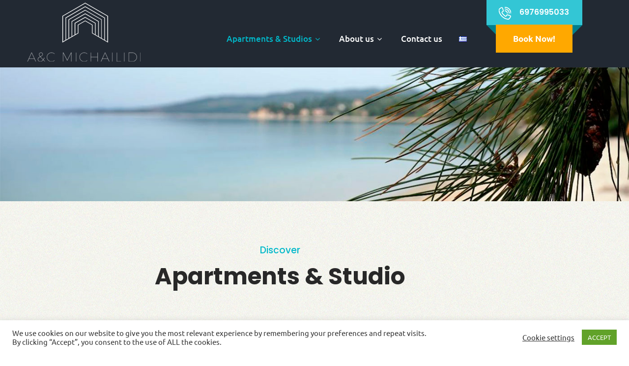

--- FILE ---
content_type: text/html; charset=UTF-8
request_url: https://acmichailidi.sithonia.apartments/en/studios-accomodation-halkidiki/
body_size: 20744
content:
<!DOCTYPE html>
<html xmlns="http://www.w3.org/1999/xhtml" lang="en-GB">
<head>
<meta http-equiv="Content-Type" content="text/html; charset=UTF-8" />	
<!--[if IE]><meta http-equiv="X-UA-Compatible" content="IE=edge,chrome=1"><![endif]-->
<meta name="viewport" content="width=device-width, initial-scale=1.0, user-scalable=no"/>
<link rel="profile" href="http://gmpg.org/xfn/11"/>
<link rel="pingback" href="https://acmichailidi.sithonia.apartments/xmlrpc.php" /> 
<meta name='robots' content='index, follow, max-image-preview:large, max-snippet:-1, max-video-preview:-1' />
<link rel="alternate" href="https://acmichailidi.sithonia.apartments/el/%ce%b4%ce%b9%ce%b1%ce%bc%ce%b5%cf%81%ce%af%cf%83%ce%bc%ce%b1%cf%84%ce%b1-%cf%83%cf%84%ce%bf%cf%8d%ce%bd%cf%84%ce%b9%ce%bf/" hreflang="el" />
<link rel="alternate" href="https://acmichailidi.sithonia.apartments/en/studios-accomodation-halkidiki/" hreflang="en" />

	<!-- This site is optimized with the Yoast SEO plugin v26.8 - https://yoast.com/product/yoast-seo-wordpress/ -->
	<title>Apartments &amp; Studios - A.C. Michailidi</title>
	<link rel="canonical" href="https://acmichailidi.sithonia.apartments/en/studios-accomodation-halkidiki/" />
	<meta property="og:locale" content="en_GB" />
	<meta property="og:locale:alternate" content="el_GR" />
	<meta property="og:type" content="article" />
	<meta property="og:title" content="Apartments &amp; Studios - A.C. Michailidi" />
	<meta property="og:description" content="Discover Apartments &amp; Studio &lt;a href=&quot;https://acmichailidi.sithonia.apartments/en/rooms/room-apartment-sea-forest-view/&quot; title=&quot;One room apartment 50m2 with natural sea and forest views.&#8221; rel=&#8221;bookmark&#8221;&gt;One room apartment 50m2 with natural sea and forest views. By admin April 12, 2021 Comments Disabled Two person studio on the sea with unlimited sea view By admin April 12, 2021 Comments Disabled Two-room apartment on the sea+ Read More" />
	<meta property="og:url" content="https://acmichailidi.sithonia.apartments/en/studios-accomodation-halkidiki/" />
	<meta property="og:site_name" content="A.C. Michailidi" />
	<meta property="article:modified_time" content="2021-04-15T12:08:31+00:00" />
	<meta name="twitter:card" content="summary_large_image" />
	<meta name="twitter:label1" content="Estimated reading time" />
	<meta name="twitter:data1" content="4 minutes" />
	<script type="application/ld+json" class="yoast-schema-graph">{"@context":"https://schema.org","@graph":[{"@type":"WebPage","@id":"https://acmichailidi.sithonia.apartments/en/studios-accomodation-halkidiki/","url":"https://acmichailidi.sithonia.apartments/en/studios-accomodation-halkidiki/","name":"Apartments & Studios - A.C. Michailidi","isPartOf":{"@id":"https://acmichailidi.sithonia.apartments/en/studio-marmaras-halkidiki/#website"},"datePublished":"2020-10-05T03:11:57+00:00","dateModified":"2021-04-15T12:08:31+00:00","breadcrumb":{"@id":"https://acmichailidi.sithonia.apartments/en/studios-accomodation-halkidiki/#breadcrumb"},"inLanguage":"en-GB","potentialAction":[{"@type":"ReadAction","target":["https://acmichailidi.sithonia.apartments/en/studios-accomodation-halkidiki/"]}]},{"@type":"BreadcrumbList","@id":"https://acmichailidi.sithonia.apartments/en/studios-accomodation-halkidiki/#breadcrumb","itemListElement":[{"@type":"ListItem","position":1,"name":"Home","item":"https://acmichailidi.sithonia.apartments/en/studio-marmaras-halkidiki/"},{"@type":"ListItem","position":2,"name":"Apartments &#038; Studios"}]},{"@type":"WebSite","@id":"https://acmichailidi.sithonia.apartments/en/studio-marmaras-halkidiki/#website","url":"https://acmichailidi.sithonia.apartments/en/studio-marmaras-halkidiki/","name":"A.C. Michailidi","description":"Neos Marmaras Apartments &amp; Studios","potentialAction":[{"@type":"SearchAction","target":{"@type":"EntryPoint","urlTemplate":"https://acmichailidi.sithonia.apartments/en/studio-marmaras-halkidiki/?s={search_term_string}"},"query-input":{"@type":"PropertyValueSpecification","valueRequired":true,"valueName":"search_term_string"}}],"inLanguage":"en-GB"}]}</script>
	<!-- / Yoast SEO plugin. -->


<link rel='dns-prefetch' href='//fonts.googleapis.com' />
<link rel='dns-prefetch' href='//www.googletagmanager.com' />
<link rel="alternate" type="application/rss+xml" title="A.C. Michailidi &raquo; Feed" href="https://acmichailidi.sithonia.apartments/en/feed/" />
<link rel="alternate" type="application/rss+xml" title="A.C. Michailidi &raquo; Comments Feed" href="https://acmichailidi.sithonia.apartments/en/comments/feed/" />
<link rel="alternate" title="oEmbed (JSON)" type="application/json+oembed" href="https://acmichailidi.sithonia.apartments/wp-json/oembed/1.0/embed?url=https%3A%2F%2Facmichailidi.sithonia.apartments%2Fen%2Fstudios-accomodation-halkidiki%2F&#038;lang=en" />
<link rel="alternate" title="oEmbed (XML)" type="text/xml+oembed" href="https://acmichailidi.sithonia.apartments/wp-json/oembed/1.0/embed?url=https%3A%2F%2Facmichailidi.sithonia.apartments%2Fen%2Fstudios-accomodation-halkidiki%2F&#038;format=xml&#038;lang=en" />
<style id='wp-img-auto-sizes-contain-inline-css' type='text/css'>
img:is([sizes=auto i],[sizes^="auto," i]){contain-intrinsic-size:3000px 1500px}
/*# sourceURL=wp-img-auto-sizes-contain-inline-css */
</style>
<style id='wp-emoji-styles-inline-css' type='text/css'>

	img.wp-smiley, img.emoji {
		display: inline !important;
		border: none !important;
		box-shadow: none !important;
		height: 1em !important;
		width: 1em !important;
		margin: 0 0.07em !important;
		vertical-align: -0.1em !important;
		background: none !important;
		padding: 0 !important;
	}
/*# sourceURL=wp-emoji-styles-inline-css */
</style>
<style id='classic-theme-styles-inline-css' type='text/css'>
/*! This file is auto-generated */
.wp-block-button__link{color:#fff;background-color:#32373c;border-radius:9999px;box-shadow:none;text-decoration:none;padding:calc(.667em + 2px) calc(1.333em + 2px);font-size:1.125em}.wp-block-file__button{background:#32373c;color:#fff;text-decoration:none}
/*# sourceURL=/wp-includes/css/classic-themes.min.css */
</style>
<style id='global-styles-inline-css' type='text/css'>
:root{--wp--preset--aspect-ratio--square: 1;--wp--preset--aspect-ratio--4-3: 4/3;--wp--preset--aspect-ratio--3-4: 3/4;--wp--preset--aspect-ratio--3-2: 3/2;--wp--preset--aspect-ratio--2-3: 2/3;--wp--preset--aspect-ratio--16-9: 16/9;--wp--preset--aspect-ratio--9-16: 9/16;--wp--preset--color--black: #000000;--wp--preset--color--cyan-bluish-gray: #abb8c3;--wp--preset--color--white: #ffffff;--wp--preset--color--pale-pink: #f78da7;--wp--preset--color--vivid-red: #cf2e2e;--wp--preset--color--luminous-vivid-orange: #ff6900;--wp--preset--color--luminous-vivid-amber: #fcb900;--wp--preset--color--light-green-cyan: #7bdcb5;--wp--preset--color--vivid-green-cyan: #00d084;--wp--preset--color--pale-cyan-blue: #8ed1fc;--wp--preset--color--vivid-cyan-blue: #0693e3;--wp--preset--color--vivid-purple: #9b51e0;--wp--preset--gradient--vivid-cyan-blue-to-vivid-purple: linear-gradient(135deg,rgb(6,147,227) 0%,rgb(155,81,224) 100%);--wp--preset--gradient--light-green-cyan-to-vivid-green-cyan: linear-gradient(135deg,rgb(122,220,180) 0%,rgb(0,208,130) 100%);--wp--preset--gradient--luminous-vivid-amber-to-luminous-vivid-orange: linear-gradient(135deg,rgb(252,185,0) 0%,rgb(255,105,0) 100%);--wp--preset--gradient--luminous-vivid-orange-to-vivid-red: linear-gradient(135deg,rgb(255,105,0) 0%,rgb(207,46,46) 100%);--wp--preset--gradient--very-light-gray-to-cyan-bluish-gray: linear-gradient(135deg,rgb(238,238,238) 0%,rgb(169,184,195) 100%);--wp--preset--gradient--cool-to-warm-spectrum: linear-gradient(135deg,rgb(74,234,220) 0%,rgb(151,120,209) 20%,rgb(207,42,186) 40%,rgb(238,44,130) 60%,rgb(251,105,98) 80%,rgb(254,248,76) 100%);--wp--preset--gradient--blush-light-purple: linear-gradient(135deg,rgb(255,206,236) 0%,rgb(152,150,240) 100%);--wp--preset--gradient--blush-bordeaux: linear-gradient(135deg,rgb(254,205,165) 0%,rgb(254,45,45) 50%,rgb(107,0,62) 100%);--wp--preset--gradient--luminous-dusk: linear-gradient(135deg,rgb(255,203,112) 0%,rgb(199,81,192) 50%,rgb(65,88,208) 100%);--wp--preset--gradient--pale-ocean: linear-gradient(135deg,rgb(255,245,203) 0%,rgb(182,227,212) 50%,rgb(51,167,181) 100%);--wp--preset--gradient--electric-grass: linear-gradient(135deg,rgb(202,248,128) 0%,rgb(113,206,126) 100%);--wp--preset--gradient--midnight: linear-gradient(135deg,rgb(2,3,129) 0%,rgb(40,116,252) 100%);--wp--preset--font-size--small: 13px;--wp--preset--font-size--medium: 20px;--wp--preset--font-size--large: 36px;--wp--preset--font-size--x-large: 42px;--wp--preset--spacing--20: 0.44rem;--wp--preset--spacing--30: 0.67rem;--wp--preset--spacing--40: 1rem;--wp--preset--spacing--50: 1.5rem;--wp--preset--spacing--60: 2.25rem;--wp--preset--spacing--70: 3.38rem;--wp--preset--spacing--80: 5.06rem;--wp--preset--shadow--natural: 6px 6px 9px rgba(0, 0, 0, 0.2);--wp--preset--shadow--deep: 12px 12px 50px rgba(0, 0, 0, 0.4);--wp--preset--shadow--sharp: 6px 6px 0px rgba(0, 0, 0, 0.2);--wp--preset--shadow--outlined: 6px 6px 0px -3px rgb(255, 255, 255), 6px 6px rgb(0, 0, 0);--wp--preset--shadow--crisp: 6px 6px 0px rgb(0, 0, 0);}:where(.is-layout-flex){gap: 0.5em;}:where(.is-layout-grid){gap: 0.5em;}body .is-layout-flex{display: flex;}.is-layout-flex{flex-wrap: wrap;align-items: center;}.is-layout-flex > :is(*, div){margin: 0;}body .is-layout-grid{display: grid;}.is-layout-grid > :is(*, div){margin: 0;}:where(.wp-block-columns.is-layout-flex){gap: 2em;}:where(.wp-block-columns.is-layout-grid){gap: 2em;}:where(.wp-block-post-template.is-layout-flex){gap: 1.25em;}:where(.wp-block-post-template.is-layout-grid){gap: 1.25em;}.has-black-color{color: var(--wp--preset--color--black) !important;}.has-cyan-bluish-gray-color{color: var(--wp--preset--color--cyan-bluish-gray) !important;}.has-white-color{color: var(--wp--preset--color--white) !important;}.has-pale-pink-color{color: var(--wp--preset--color--pale-pink) !important;}.has-vivid-red-color{color: var(--wp--preset--color--vivid-red) !important;}.has-luminous-vivid-orange-color{color: var(--wp--preset--color--luminous-vivid-orange) !important;}.has-luminous-vivid-amber-color{color: var(--wp--preset--color--luminous-vivid-amber) !important;}.has-light-green-cyan-color{color: var(--wp--preset--color--light-green-cyan) !important;}.has-vivid-green-cyan-color{color: var(--wp--preset--color--vivid-green-cyan) !important;}.has-pale-cyan-blue-color{color: var(--wp--preset--color--pale-cyan-blue) !important;}.has-vivid-cyan-blue-color{color: var(--wp--preset--color--vivid-cyan-blue) !important;}.has-vivid-purple-color{color: var(--wp--preset--color--vivid-purple) !important;}.has-black-background-color{background-color: var(--wp--preset--color--black) !important;}.has-cyan-bluish-gray-background-color{background-color: var(--wp--preset--color--cyan-bluish-gray) !important;}.has-white-background-color{background-color: var(--wp--preset--color--white) !important;}.has-pale-pink-background-color{background-color: var(--wp--preset--color--pale-pink) !important;}.has-vivid-red-background-color{background-color: var(--wp--preset--color--vivid-red) !important;}.has-luminous-vivid-orange-background-color{background-color: var(--wp--preset--color--luminous-vivid-orange) !important;}.has-luminous-vivid-amber-background-color{background-color: var(--wp--preset--color--luminous-vivid-amber) !important;}.has-light-green-cyan-background-color{background-color: var(--wp--preset--color--light-green-cyan) !important;}.has-vivid-green-cyan-background-color{background-color: var(--wp--preset--color--vivid-green-cyan) !important;}.has-pale-cyan-blue-background-color{background-color: var(--wp--preset--color--pale-cyan-blue) !important;}.has-vivid-cyan-blue-background-color{background-color: var(--wp--preset--color--vivid-cyan-blue) !important;}.has-vivid-purple-background-color{background-color: var(--wp--preset--color--vivid-purple) !important;}.has-black-border-color{border-color: var(--wp--preset--color--black) !important;}.has-cyan-bluish-gray-border-color{border-color: var(--wp--preset--color--cyan-bluish-gray) !important;}.has-white-border-color{border-color: var(--wp--preset--color--white) !important;}.has-pale-pink-border-color{border-color: var(--wp--preset--color--pale-pink) !important;}.has-vivid-red-border-color{border-color: var(--wp--preset--color--vivid-red) !important;}.has-luminous-vivid-orange-border-color{border-color: var(--wp--preset--color--luminous-vivid-orange) !important;}.has-luminous-vivid-amber-border-color{border-color: var(--wp--preset--color--luminous-vivid-amber) !important;}.has-light-green-cyan-border-color{border-color: var(--wp--preset--color--light-green-cyan) !important;}.has-vivid-green-cyan-border-color{border-color: var(--wp--preset--color--vivid-green-cyan) !important;}.has-pale-cyan-blue-border-color{border-color: var(--wp--preset--color--pale-cyan-blue) !important;}.has-vivid-cyan-blue-border-color{border-color: var(--wp--preset--color--vivid-cyan-blue) !important;}.has-vivid-purple-border-color{border-color: var(--wp--preset--color--vivid-purple) !important;}.has-vivid-cyan-blue-to-vivid-purple-gradient-background{background: var(--wp--preset--gradient--vivid-cyan-blue-to-vivid-purple) !important;}.has-light-green-cyan-to-vivid-green-cyan-gradient-background{background: var(--wp--preset--gradient--light-green-cyan-to-vivid-green-cyan) !important;}.has-luminous-vivid-amber-to-luminous-vivid-orange-gradient-background{background: var(--wp--preset--gradient--luminous-vivid-amber-to-luminous-vivid-orange) !important;}.has-luminous-vivid-orange-to-vivid-red-gradient-background{background: var(--wp--preset--gradient--luminous-vivid-orange-to-vivid-red) !important;}.has-very-light-gray-to-cyan-bluish-gray-gradient-background{background: var(--wp--preset--gradient--very-light-gray-to-cyan-bluish-gray) !important;}.has-cool-to-warm-spectrum-gradient-background{background: var(--wp--preset--gradient--cool-to-warm-spectrum) !important;}.has-blush-light-purple-gradient-background{background: var(--wp--preset--gradient--blush-light-purple) !important;}.has-blush-bordeaux-gradient-background{background: var(--wp--preset--gradient--blush-bordeaux) !important;}.has-luminous-dusk-gradient-background{background: var(--wp--preset--gradient--luminous-dusk) !important;}.has-pale-ocean-gradient-background{background: var(--wp--preset--gradient--pale-ocean) !important;}.has-electric-grass-gradient-background{background: var(--wp--preset--gradient--electric-grass) !important;}.has-midnight-gradient-background{background: var(--wp--preset--gradient--midnight) !important;}.has-small-font-size{font-size: var(--wp--preset--font-size--small) !important;}.has-medium-font-size{font-size: var(--wp--preset--font-size--medium) !important;}.has-large-font-size{font-size: var(--wp--preset--font-size--large) !important;}.has-x-large-font-size{font-size: var(--wp--preset--font-size--x-large) !important;}
:where(.wp-block-post-template.is-layout-flex){gap: 1.25em;}:where(.wp-block-post-template.is-layout-grid){gap: 1.25em;}
:where(.wp-block-term-template.is-layout-flex){gap: 1.25em;}:where(.wp-block-term-template.is-layout-grid){gap: 1.25em;}
:where(.wp-block-columns.is-layout-flex){gap: 2em;}:where(.wp-block-columns.is-layout-grid){gap: 2em;}
:root :where(.wp-block-pullquote){font-size: 1.5em;line-height: 1.6;}
/*# sourceURL=global-styles-inline-css */
</style>
<link rel='stylesheet' id='finalTilesGallery_stylesheet-css' href='https://acmichailidi.sithonia.apartments/wp-content/plugins/final-tiles-grid-gallery-lite/scripts/ftg.css?ver=3.6.10' type='text/css' media='all' />
<link rel='stylesheet' id='fontawesome_stylesheet-css' href='https://acmichailidi.sithonia.apartments/wp-content/plugins/final-tiles-grid-gallery-lite/fonts/font-awesome/css/font-awesome.min.css?ver=6.9' type='text/css' media='all' />
<link rel='stylesheet' id='awesome-weather-css' href='https://acmichailidi.sithonia.apartments/wp-content/plugins/awesome-weather/awesome-weather.css?ver=6.9' type='text/css' media='all' />
<style id='awesome-weather-inline-css' type='text/css'>
.awesome-weather-wrap { font-family: 'Open Sans', sans-serif; font-weight: 400; font-size: 14px; line-height: 14px; }
/*# sourceURL=awesome-weather-inline-css */
</style>
<link rel='stylesheet' id='opensans-googlefont-css' href='//fonts.googleapis.com/css?family=Open+Sans%3A400&#038;ver=6.9' type='text/css' media='all' />
<link rel='stylesheet' id='cookie-law-info-css' href='https://acmichailidi.sithonia.apartments/wp-content/plugins/cookie-law-info/legacy/public/css/cookie-law-info-public.css?ver=3.3.9.1' type='text/css' media='all' />
<link rel='stylesheet' id='cookie-law-info-gdpr-css' href='https://acmichailidi.sithonia.apartments/wp-content/plugins/cookie-law-info/legacy/public/css/cookie-law-info-gdpr.css?ver=3.3.9.1' type='text/css' media='all' />
<link rel='stylesheet' id='complete-style-css' href='https://acmichailidi.sithonia.apartments/wp-content/themes/beachresort/style.css?ver=6.9' type='text/css' media='all' />
<link rel='stylesheet' id='complete-style-core-css' href='https://acmichailidi.sithonia.apartments/wp-content/themes/beachresort/style_core.css?ver=6.9' type='text/css' media='all' />
<link rel='stylesheet' id='complete-animated_css-css' href='https://acmichailidi.sithonia.apartments/wp-content/themes/beachresort/assets/css/animate.min.css?ver=6.9' type='text/css' media='all' />
<link rel='stylesheet' id='complete-static_css-css' href='https://acmichailidi.sithonia.apartments/wp-content/themes/beachresort/assets/css/nivo-slider.css?ver=6.9' type='text/css' media='all' />
<link rel='stylesheet' id='complete-gallery_css-css' href='https://acmichailidi.sithonia.apartments/wp-content/themes/beachresort/assets/css/prettyPhoto.css?ver=6.9' type='text/css' media='all' />
<link rel='stylesheet' id='complete-awesome_css-css' href='https://acmichailidi.sithonia.apartments/wp-content/themes/beachresort/assets/fonts/font-awesome.css?ver=6.9' type='text/css' media='all' />
<link rel='stylesheet' id='complete-owl_css-css' href='https://acmichailidi.sithonia.apartments/wp-content/themes/beachresort/assets/css/owl.carousel.css?ver=6.9' type='text/css' media='all' />
<link rel='stylesheet' id='complete_google_fonts-css' href='//fonts.googleapis.com/css?family=Ubuntu%3Aregular%2Citalic%2C700%2C500%2C300%7CAssistant%3A200%2C800%2C700%2C600%2C400%2C300%26subset%3Dlatin%2C' type='text/css' media='screen' />
<link rel='stylesheet' id='elementor-icons-css' href='https://acmichailidi.sithonia.apartments/wp-content/plugins/elementor/assets/lib/eicons/css/elementor-icons.min.css?ver=5.46.0' type='text/css' media='all' />
<link rel='stylesheet' id='elementor-frontend-css' href='https://acmichailidi.sithonia.apartments/wp-content/plugins/elementor/assets/css/frontend.min.css?ver=3.34.2' type='text/css' media='all' />
<link rel='stylesheet' id='elementor-post-5-css' href='https://acmichailidi.sithonia.apartments/wp-content/uploads/elementor/css/post-5.css?ver=1768957319' type='text/css' media='all' />
<link rel='stylesheet' id='lae-animate-css' href='https://acmichailidi.sithonia.apartments/wp-content/plugins/addons-for-elementor/assets/css/lib/animate.css?ver=9.0' type='text/css' media='all' />
<link rel='stylesheet' id='lae-sliders-styles-css' href='https://acmichailidi.sithonia.apartments/wp-content/plugins/addons-for-elementor/assets/css/lib/sliders.min.css?ver=9.0' type='text/css' media='all' />
<link rel='stylesheet' id='lae-icomoon-styles-css' href='https://acmichailidi.sithonia.apartments/wp-content/plugins/addons-for-elementor/assets/css/icomoon.css?ver=9.0' type='text/css' media='all' />
<link rel='stylesheet' id='lae-frontend-styles-css' href='https://acmichailidi.sithonia.apartments/wp-content/plugins/addons-for-elementor/assets/css/lae-frontend.css?ver=9.0' type='text/css' media='all' />
<link rel='stylesheet' id='lae-grid-styles-css' href='https://acmichailidi.sithonia.apartments/wp-content/plugins/addons-for-elementor/assets/css/lae-grid.css?ver=9.0' type='text/css' media='all' />
<link rel='stylesheet' id='lae-widgets-styles-css' href='https://acmichailidi.sithonia.apartments/wp-content/plugins/addons-for-elementor/assets/css/widgets/lae-widgets.min.css?ver=9.0' type='text/css' media='all' />
<link rel='stylesheet' id='widget-heading-css' href='https://acmichailidi.sithonia.apartments/wp-content/plugins/elementor/assets/css/widget-heading.min.css?ver=3.34.2' type='text/css' media='all' />
<link rel='stylesheet' id='e-animation-zoomInDown-css' href='https://acmichailidi.sithonia.apartments/wp-content/plugins/elementor/assets/lib/animations/styles/zoomInDown.min.css?ver=3.34.2' type='text/css' media='all' />
<link rel='stylesheet' id='elementor-post-2374-css' href='https://acmichailidi.sithonia.apartments/wp-content/uploads/elementor/css/post-2374.css?ver=1768983295' type='text/css' media='all' />
<link rel='stylesheet' id='eael-general-css' href='https://acmichailidi.sithonia.apartments/wp-content/plugins/essential-addons-for-elementor-lite/assets/front-end/css/view/general.min.css?ver=6.5.8' type='text/css' media='all' />
<link rel='stylesheet' id='elementor-gf-local-ubuntu-css' href='https://acmichailidi.sithonia.apartments/wp-content/uploads/elementor/google-fonts/css/ubuntu.css?ver=1742221592' type='text/css' media='all' />
<link rel='stylesheet' id='elementor-gf-local-ubuntucondensed-css' href='https://acmichailidi.sithonia.apartments/wp-content/uploads/elementor/google-fonts/css/ubuntucondensed.css?ver=1742221592' type='text/css' media='all' />
<link rel='stylesheet' id='elementor-gf-local-poppins-css' href='https://acmichailidi.sithonia.apartments/wp-content/uploads/elementor/google-fonts/css/poppins.css?ver=1742221593' type='text/css' media='all' />
<script type="text/javascript" src="https://acmichailidi.sithonia.apartments/wp-includes/js/jquery/jquery.min.js?ver=3.7.1" id="jquery-core-js"></script>
<script type="text/javascript" src="https://acmichailidi.sithonia.apartments/wp-includes/js/jquery/jquery-migrate.min.js?ver=3.4.1" id="jquery-migrate-js"></script>
<script type="text/javascript" id="cookie-law-info-js-extra">
/* <![CDATA[ */
var Cli_Data = {"nn_cookie_ids":[],"cookielist":[],"non_necessary_cookies":[],"ccpaEnabled":"","ccpaRegionBased":"","ccpaBarEnabled":"","strictlyEnabled":["necessary","obligatoire"],"ccpaType":"gdpr","js_blocking":"1","custom_integration":"","triggerDomRefresh":"","secure_cookies":""};
var cli_cookiebar_settings = {"animate_speed_hide":"500","animate_speed_show":"500","background":"#FFF","border":"#b1a6a6c2","border_on":"","button_1_button_colour":"#61a229","button_1_button_hover":"#4e8221","button_1_link_colour":"#fff","button_1_as_button":"1","button_1_new_win":"","button_2_button_colour":"#333","button_2_button_hover":"#292929","button_2_link_colour":"#444","button_2_as_button":"","button_2_hidebar":"","button_3_button_colour":"#3566bb","button_3_button_hover":"#2a5296","button_3_link_colour":"#fff","button_3_as_button":"1","button_3_new_win":"","button_4_button_colour":"#000","button_4_button_hover":"#000000","button_4_link_colour":"#333333","button_4_as_button":"","button_7_button_colour":"#61a229","button_7_button_hover":"#4e8221","button_7_link_colour":"#fff","button_7_as_button":"1","button_7_new_win":"","font_family":"inherit","header_fix":"","notify_animate_hide":"1","notify_animate_show":"","notify_div_id":"#cookie-law-info-bar","notify_position_horizontal":"right","notify_position_vertical":"bottom","scroll_close":"","scroll_close_reload":"","accept_close_reload":"","reject_close_reload":"","showagain_tab":"","showagain_background":"#fff","showagain_border":"#000","showagain_div_id":"#cookie-law-info-again","showagain_x_position":"100px","text":"#333333","show_once_yn":"","show_once":"10000","logging_on":"","as_popup":"","popup_overlay":"1","bar_heading_text":"","cookie_bar_as":"banner","popup_showagain_position":"bottom-right","widget_position":"left"};
var log_object = {"ajax_url":"https://acmichailidi.sithonia.apartments/wp-admin/admin-ajax.php"};
//# sourceURL=cookie-law-info-js-extra
/* ]]> */
</script>
<script type="text/javascript" src="https://acmichailidi.sithonia.apartments/wp-content/plugins/cookie-law-info/legacy/public/js/cookie-law-info-public.js?ver=3.3.9.1" id="cookie-law-info-js"></script>
<script type="text/javascript" src="https://acmichailidi.sithonia.apartments/wp-content/themes/beachresort/assets/js/complete.js?ver=1" id="complete_js-js"></script>
<script type="text/javascript" src="https://acmichailidi.sithonia.apartments/wp-content/themes/beachresort/assets/js/owl.carousel.js?ver=1" id="complete_owl-js"></script>
<script type="text/javascript" src="https://acmichailidi.sithonia.apartments/wp-content/themes/beachresort/assets/js/other.js?ver=1" id="complete_otherjs-js"></script>
<script type="text/javascript" src="https://acmichailidi.sithonia.apartments/wp-content/themes/beachresort/assets/js/jquery.bxslider.min.js?ver=1" id="complete_testimonialjs-js"></script>
<script type="text/javascript" src="https://acmichailidi.sithonia.apartments/wp-content/themes/beachresort/assets/js/index.js?ver=1" id="complete_index-js"></script>
<script type="text/javascript" src="https://acmichailidi.sithonia.apartments/wp-content/themes/beachresort/assets/js/jquery.quicksand.js?ver=1" id="complete_galjs1-js"></script>
<script type="text/javascript" src="https://acmichailidi.sithonia.apartments/wp-content/themes/beachresort/assets/js/script.js?ver=1" id="complete_galjs3-js"></script>
<script type="text/javascript" src="https://acmichailidi.sithonia.apartments/wp-content/themes/beachresort/assets/js/counterup.min.js?ver=1" id="complete_count-js"></script>
<script type="text/javascript" src="https://acmichailidi.sithonia.apartments/wp-content/themes/beachresort/assets/js/verticalslider.js?ver=1" id="complete_verticalslider-js"></script>
<script type="text/javascript" src="https://acmichailidi.sithonia.apartments/wp-content/themes/beachresort/assets/js/jquery.prettyPhoto.js?ver=1" id="complete_galjs4-js"></script>
<link rel="https://api.w.org/" href="https://acmichailidi.sithonia.apartments/wp-json/" /><link rel="alternate" title="JSON" type="application/json" href="https://acmichailidi.sithonia.apartments/wp-json/wp/v2/pages/2374" /><link rel="EditURI" type="application/rsd+xml" title="RSD" href="https://acmichailidi.sithonia.apartments/xmlrpc.php?rsd" />
<meta name="generator" content="WordPress 6.9" />
<link rel='shortlink' href='https://acmichailidi.sithonia.apartments/?p=2374' />
        <script type="text/javascript">
            ( function () {
                window.lae_fs = { can_use_premium_code: false};
            } )();
        </script>
        <meta name="generator" content="Site Kit by Google 1.170.0" /><style type="text/css">

/*Fixed Background*/

	/*BOXED LAYOUT*/
	.site_boxed .layer_wrapper, body.home.site_boxed #slidera {width: 83.5%;float: left;margin: 0 8.25%;
	background: #ffffff;}
	.site_boxed .stat_bg, .site_boxed .stat_bg_overlay{width: 83.5%;}
	.site_boxed .social_buttons{background: #ffffff;}
	.site_boxed .center {width: 95%!important;margin: 0 auto;}
	.site_boxed .head_top .center{ width:95%!important;}

/*Site Content Text Style*/
body, button, input, select, textarea{ 
	font-family:Ubuntu; 	}

.footer-post-area ul li h4,
.footer-post-area ul li h4 a{font-family:Ubuntu;}

.single_post .single_post_content .tabs li a:link, .single_post .single_post_content .tabs li a:visited{ color:#2b2b2b;}

.page_head{ background:#545556; color:#555555;}
.page_head .postitle{color:#555555;}	
.page_head .layerbread a:link, .page_head .layerbread a:visited{color:#555555;}	
.page_head_bg{background:url(https://acmichailidi.sithonia.apartments/wp-content/uploads/2021/05/beach-pine-trees-halkidiki-sithonia-header.jpg);}


/*Feattured Boxes Section*/
.featured_area_bg{background:url();}
.featured_area{background-color:#f2f2f2;}
.featured_block img{height:70px;; width:70px;} 
.featured_block{background-color:#ffffff;}

.sktmore,
.newsletter-form input[type="submit"]{background-color:#00b8ca;}
.sktmore:hover,
.newsletter-form input[type="submit"]:hover{background-color:#393939;}

.expanding-grid .spacer{background-color:#00b8ca;}
.expand-left h2, .expand-left{color:#000000;}

.headingseperator h3{color:#000000;}
.headingseperator h3::after{border-bottom-color:#00b8ca;}

.expanding-grid .links > li a.active:after{border-bottom-color:#00b8ca;}

.squarebox{background-color:#ffffff;}
.squarebox:hover{background-color:#79ab9f;}
.squaretitle{color:#000000;}

.perfectbox{background-color:#ffffff; border-color:#eaeaea;}
.perfectborder:hover, .perfectbox:hover{border-color:#00b8ca !important;}

.post_block_style3{background-color:#ffffff; border-color:#eaeaea;}
.post_block_style3:before{background:#9f9f9f;}

.skt-home-posts-row .skt-home-posts-title a{color:#282828;}
.skt-home-posts-row .skt-home-posts-date{color:#474747;}
.skt-home-posts-row .skt-home-posts-date i{color:#c31a28;}

.skt-team-row .skt-team-title a{color:#ffffff;}
.skt-team-row .skt-team-designation{color:#5f5f5f;}
	
.header-extras .skt-header-button a{background-color:#33c6d5; color:#fff;}
.header-extras .skt-header-button a:hover{background-color:#00b8ca; color:#ffffff;}

.download-button a{color:#fff !important; background-color:#ffa800 !important;}


.room-dtls{ background:#ffffff;}
.skt-room-title{ color:#253242;}
.skt-room-designation{ color:#5f5f5f;}
.skt-room .owl-prev, .skt-room .owl-next:hover{background:#ffa800 !important;}
.skt-room .owl-prev:hover, .skt-room .owl-next{background:#00b8ca !important;}

.slider-main .theme-default .nivo-directionNav{background:#4dcdda;}
.slider-main .theme-default .nivo-directionNav a{color:#fff !important;}



/*-----------------------------COLORS------------------------------------*/
		/*Header Color*/
		.header{background-color: rgba(34,41,51, 0);}
				
				
		/*Head Top Bar Color*/
		.head-info-area{background-color: rgba(43,13,15, 1);}
		
				.header{background:#222933!important; border: none;}
				
		
		@media screen and (max-width: 767px){
		.home.has_trans_header .header{background:#222933!important;}
		}
		/*LOGO*/
		.logo img{height:120px; width:231px; margin-top:5px;} 

				.logo h2, .logo h1, .logo h2 a:link, .logo h2 a:visited, .logo h1 a:link, .logo h1 a:visited, .logo h2 a:hover, .logo h1 a:hover{ 
			font-family:'Ubuntu';
			font-size:28px;
			color:#ffffff;
		}
		/*HEADER TEXT BAR*/
				.head-info-area, .head-info-area a:link, .head-info-area a:visited{ 
			font-family:'Ubuntu'; 						color:#ffffff;
		}	
		
		.head-info-area a:hover{ 
			color:#edecec;
		}		
		
		a{color:#00b8ca;}
		a:hover{color:#685031;}
		
		
		/*Slider Title*/
				.title{ 
			font-family:'Ubuntu'; 			font-size:60px;			color:#ffffff;
		}	
		
				.slidedesc{ 
			font-family:'Ubuntu'; 						color:#ffffff;
		}	
		
				.slidebtn{ 
			font-family:'Ubuntu'; 			;
		}
		.slider-main .nivo-caption .slidebtn a{ 
			color:#282828; background-color:#ffffff;
		}	
		.slider-main .nivo-caption .slidebtn a:hover{background-color:#00b8ca; color:#ffffff;}
		
		.nivo-controlNav a{background-color:#282828}
		.nivo-controlNav a.active{background-color:#00b8ca}

				
		/* Global H1 */	
						h1{ 
			font-family:'Ubuntu'; 						color:#282828;
		}
		
		h1 a:hover{ 
			color:#00b8ca;
		}
		
		/* Global H2 */	
						h2{ 
			font-family:'Ubuntu'; 					color:#282828;
		}
		
		h2 a:hover{ 
			color:#00b8ca;
		}
				
		/* Global H3 */	
						h3{ 
			font-family:'Ubuntu'; 					color:#282828;
		}
		
		h3 a:hover{ 
			color:#00b8ca;
		}
		
		/* Global H4 */	
						h4{ 
			font-family:'Ubuntu'; 					color:#282828;
		}
		
		h4 a:hover{ 
			color:#00b8ca;
		}	
		
		/* Global H5 */	
						h5{ 
			font-family:'Ubuntu'; 					color:#282828;
		}
		
		h5 a:hover{ 
			color:#00b8ca;
		}	
		
		/* Global H6 */	
						h6{ 
			font-family:'Ubuntu'; 					color:#282828;
		}
		
		h6 a:hover{ 
			color:#00b8ca;
		}
		
		/* Post Meta Color */
		.post_block_style1_meta, .post_block_style1_meta a:link, .post_block_style1_meta a:visited, .post_block_style2_meta, .post_block_style2_meta a:link, .post_block_style2_meta a:visited, .single_metainfo, .single_metainfo a:link, .single_metainfo a:visited{ 
			color:#282828;
		}
		
		/* Team Box Background Color */
		.team-infobox{ 
			background-color:#f7f7f7;
		}
		
		/* Social Icon Background Color */
		.social-icons a:link, .social-icons a:visited{ 
			background-color:#151515;
			color:#ffffff;
		}	
		
		/* Social Icon Hover Background Color */
		.social-icons a:hover{ 
			background-color:#ffffff;
			color:#151515;
			border-color:#ffffff;
		}
		
		/* Teambox Background Color */
		.skt-testimonials .skt-testimonial-box{background-color:#ffffff;}
		.skt-testimonials .skt-testimonial-title,
		.skt-testimonials .skt-testimonial-designation,
		.skt-testimonials .skt-testimonial-content{color:#282828;}
		.skt-testimonials .owl-dots .owl-dot{background-color: #ffffff;}
		.skt-testimonials .owl-dots .owl-dot.active{background-color: #00b8ca;}
	
		
		/* Gallery Filter Active Bgcolor */
		.portfolio-categ li a:link, .portfolio-categ li a:visited{ 
			color:#909090;
		}		
		
		/* Gallery Filter Active Bgcolor */
		.portfolio-categ li.active a:link, .portfolio-categ li.active a:visited{ 
			color:#f1b500;
		}	
		
			
		
		.portfolio-content .portfolio-area li .image-block-title{background-color: rgba(0,184,202, 0.7); color:#fff;}
		
		/* Skills Bar Background Color */
		.skill-bg{ 
			background-color:#f8f8f8;
		}	
		
		/* Skills Bar Text Color */
		.skillbar-title{ 
			color:#ffffff;
		}			
															
		#simple-menu{color:#ffffff;}
		body.home.has_trans_header #simple-menu{color:#fff;}
		span.desc{color:#ffffff;}
		
		.header-extras li a,
		.header-extras li .header-search-toggle{color:#ffffff;}
		.header-extras li a:hover,
		.header-extras li .header-search-toggle:hover{color: #00b8ca;}
		.header-extras li .custom-cart-count{background-color: #00b8ca; color:#ffffff;}
		
		/*MENU Text Color*/
		#topmenu ul li a{color:#ffffff;}
		#topmenu ul li.menu_hover a:link, #topmenu ul li.menu_hover a:visited{border-color:#00b8ca;}
		#topmenu ul li.menu_hover>a:link, #topmenu ul li.menu_hover>a:visited, body.has_trans_header.home #topmenu ul li.menu_hover>a:link, body.has_trans_header.home #topmenu ul li.menu_hover>a:visited{color:#00b8ca;}
		#topmenu ul li.current-menu-item>a:link, #topmenu ul li.current-menu-item>a:visited, #topmenu ul li.current-menu-parent>a:link, #topmenu ul li.current_page_parent>a:visited, #topmenu ul li.current-menu-ancestor>a:link, #topmenu ul li.current-menu-ancestor>a:visited{color:#00b8ca;}
		#topmenu ul li ul{border-color:#00b8ca transparent transparent transparent;}
		#topmenu ul.menu>li:hover:after{background-color:#00b8ca;}
		#topmenu ul li ul li a:hover{color:#00b8ca;}
		
		#topmenu ul li.appointment-btn a{background-color: #00b8ca; color: #fff !important;}
		#topmenu ul li.appointment-btn a:hover{background-color: #ffffff; color: #fff !important;}
		
#topmenu ul li.current-menu-item > a:link:after, #topmenu ul li.current-menu-item > a:visited:after, #topmenu ul li.current-menu-parent > a:link:after, #topmenu ul li.current_page_parent > a:visited:after, #topmenu ul li.current-menu-ancestor > a:link:after, #topmenu ul li.current-menu-ancestor > a:visited:after{content:''; border-bottom-color:#00b8ca !important;}		
		
		#topmenu ul.menu ul li{background-color:#ffffff;}		
		
		#topmenu ul.sub-menu li a, #topmenu ul.children li a{color:#282828;}	
		#topmenu ul.sub-menu li a:hover, #topmenu ul.children li a:hover, #topmenu li.menu_highlight_slim:hover, #topmenu ul.sub-menu li.current_page_item a, #topmenu ul.children li.current_page_item a, #topmenu ul.sub-menu li.current-menu-item a, #topmenu ul.children li.current-menu-item a{background-color:#282828 !important;}	

		.sidr{ background-color:#282828;}
		.pad_menutitle{ background-color:#00b8ca;}
		.sidr ul li a, .sidr ul li span, .sidr ul li ul li a, .sidr ul li ul li span{color:#ffffff;}
		.sidr ul li.sidr-class-current-menu-item > a{color:#00b8ca;}
		
		#simple-menu .fa-bars{color:#ffffff !important;}
		.pad_menutitle .fa-bars, .pad_menutitle .fa-times{color:#ffffff !important;}				

		.head_soc .social_bookmarks a:link, .head_soc .social_bookmarks a:visited{color:#ffffff;}
		.head_soc .social_bookmarks.bookmark_hexagon a:before {border-bottom-color: rgba(255,255,255, 0.3)!important;}
		.head_soc .social_bookmarks.bookmark_hexagon a i {background:rgba(255,255,255, 0.3)!important;}
		.head_soc .social_bookmarks.bookmark_hexagon a:after { border-top-color:rgba(255,255,255, 0.3)!important;}
		

		/*BASE Color*/
		.widget_border, .heading_border, #wp-calendar #today, .thn_post_wrap .more-link:hover, .moretag:hover, .search_term #searchsubmit, .error_msg #searchsubmit, #searchsubmit, .complete_pagenav a:hover, .nav-box a:hover .left_arro, .nav-box a:hover .right_arro, .pace .pace-progress, .homeposts_title .menu_border, span.widget_border, .ast_login_widget #loginform #wp-submit, .prog_wrap, .lts_layout1 a.image, .lts_layout2 a.image, .lts_layout3 a.image, .rel_tab:hover .related_img, .wpcf7-submit, .woo-slider #post_slider li.sale .woo_sale, .nivoinner .slide_button_wrap .lts_button, #accordion .slide_button_wrap .lts_button, .img_hover, p.form-submit #submit, .optimposts .type-product a.button.add_to_cart_button{background:#00b8ca;} 
		
		.share_active, .comm_auth a, .logged-in-as a, .citeping a, .lay3 h2 a:hover, .lay4 h2 a:hover, .lay5 .postitle a:hover, .nivo-caption p a, .acord_text p a, .org_comment a, .org_ping a, .contact_submit input:hover, .widget_calendar td a, .ast_biotxt a, .ast_bio .ast_biotxt h3, .lts_layout2 .listing-item h2 a:hover, .lts_layout3 .listing-item h2 a:hover, .lts_layout4 .listing-item h2 a:hover, .lts_layout5 .listing-item h2 a:hover, .rel_tab:hover .rel_hover, .post-password-form input[type~=submit], .bio_head h3, .blog_mo a:hover, .ast_navigation a:hover, .lts_layout4 .blog_mo a:hover{color:#00b8ca;}
		#home_widgets .widget .thn_wgt_tt, #sidebar .widget .thn_wgt_tt, #footer .widget .thn_wgt_tt, .astwt_iframe a, .ast_bio .ast_biotxt h3, .ast_bio .ast_biotxt a, .nav-box a span, .lay2 h2.postitle:hover a{color:#00b8ca;}
		.pace .pace-activity{border-top-color: #00b8ca!important;border-left-color: #00b8ca!important;}
		.pace .pace-progress-inner{box-shadow: 0 0 10px #00b8ca, 0 0 5px #00b8ca;
		  -webkit-box-shadow: 0 0 10px #00b8ca, 0 0 5px #00b8ca;
		  -moz-box-shadow: 0 0 10px #00b8ca, 0 0 5px #00b8ca;}
		
		.fotorama__thumb-border, .ast_navigation a:hover{ border-color:#00b8ca!important;}
		
		
		/*Text Color on BASE COLOR Element*/
		.icon_round a, #wp-calendar #today, .moretag:hover, .search_term #searchsubmit, .error_msg #searchsubmit, .complete_pagenav a:hover, .ast_login_widget #loginform #wp-submit, #searchsubmit, .prog_wrap, .rel_tab .related_img i, .lay1 h2.postitle a, .nivoinner .slide_button_wrap .lts_button, #accordion .slide_button_wrap .lts_button, .lts_layout1 .icon_wrap a, .lts_layout2 .icon_wrap a, .lts_layout3 .icon_wrap a, .lts_layout1 .icon_wrap a:hover{color:#ffffff;}
		.thn_post_wrap .listing-item .moretag:hover, body .lts_layout1 .listing-item .title, .lts_layout2 .img_wrap .complete_plus, .img_hover .icon_wrap a, body .thn_post_wrap .lts_layout1 .icon_wrap a, .wpcf7-submit, .woo-slider #post_slider li.sale .woo_sale, p.form-submit #submit, .optimposts .type-product a.button.add_to_cart_button{color:#ffffff;}




/*Sidebar Widget Background Color */
#sidebar .widget{ background:#FFFFFF;}
#sidebar .widget_wrap{border-color:#eeeff5;}
/*Widget Title Color */
#sidebar .widget-title, #sidebar .widget-title a{color:#666666;}

#sidebar #sidebar .widget, #sidebar .widget .widget_wrap{ color:#999999;}
#sidebar .widget .widgettitle, #sidebar .widget .widgettitle a:link, #sidebar .widget .widgettitle a:visited{font-size:16px;}

#sidebar .widget li a, #sidebar .widget a{ color:#00b8ca;}
#sidebar .widget li a:hover, #sidebar .widget a:hover{ color:#999999;}


.flipcard .front{background-color:#ffffff; border-color:#e0e0e0;}

.flipcard .back{background-color:#f7f7f7; border-color:#000000;}

.divider5 span, .divider6 span{background-color:#8c8b8b;}
.divider1, .divider2, .divider3, .divider4, .divider5, .divider6, .fusion-title .title-sep, .fusion-title.sep-underline, .product .product-border, .fusion-title .title-sep{border-color:#8c8b8b;}

.timeline-both-side li .timeline-description{background-color:#ffffff;}

.timeline-both-side:before, .timeline-both-side li .border-line, .timeline-both-side li .border-line:before{background-color:#dedede;}

.timeline-both-side:after, .timeline-both-side li .timeline-description{border-color:#dedede;}
.griditem{background-color:#ffffff;}
.griditem{border-color:#cccccc;}

.serviceboxbg{background:rgba(0,184,202, 0.8); border-right-color:#30a0fd;}
.serviceboxbg:hover{background-color:#685031;}
.servicebox h3, .serviceboxbg p{color:#ffffff !important;}
.sktgo, .sktgo:hover{background-color:#ffffff;}

#footer .footercols1 h3, #footer .footercols2 h3, #footer .footercols3 h3, #footer .footercols4 h3{color:#ffffff;}

#footer .footercols1 h3::after,
#footer .footercols2 h3::after,
#footer .footercols3 h3::after,
#footer .footercols4 h3::after{background-color: #00b8ca;}

.footer-infobox{background-color: #222933;}

.footmenu li a,
.footer-blog-posts ul li a{color: #bebebe;}

.footmenu li a:hover,
.footer-blog-posts ul li a:hover,
.footmenu li.current-menu-item a,
.footmenu li.current_page_item a{color: #00b8ca;}

/*FOOTER WIDGET COLORS*/
#footer{background-color: #222933; background-image: url();}
#footer .footercols1, #footer .footercols2, #footer .footercols3, #footer .footercols4, .footer-post-area ul li h4, .footer-post-area ul li h4 a:link, .footer-post-area ul li h4 a:visited{color:#bebebe;}


/*COPYRIGHT COLORS*/
#copyright{background-color: #222933;}
.copytext, .copytext a:link, .copytext a:visited{color: #bebebe;}

.foot_soc .social_bookmarks a:link, .foot_soc .social_bookmarks a:visited{color:#bebebe;}
.foot_soc .social_bookmarks.bookmark_hexagon a:before {border-bottom-color: rgba(190,190,190, 0.3);}
.foot_soc .social_bookmarks.bookmark_hexagon a i {background:rgba(190,190,190, 0.3);}
.foot_soc .social_bookmarks.bookmark_hexagon a:after { border-top-color:rgba(190,190,190, 0.3);}



/*-------------------------------------TYPOGRAPHY--------------------------------------*/

/*Post Titles and headings Font*/
.postitle, .product_title{ font-family:Assistant;}

/*Menu Font*/
#topmenu ul li a{ font-family:Ubuntu;}



#topmenu ul li a{font-size:17px;}
#topmenu ul li {line-height: 17px;}

/*Body Text Color*/
body, .home_cat a, .contact_submit input, .comment-form-comment textarea{ color:#2b2b2b;}
.single_post_content .tabs li a{ color:#2b2b2b;}
.thn_post_wrap .listing-item .moretag{ color:#2b2b2b;}
	
	

/*Post Title */
.postitle, .postitle a, .nav-box a, h3#comments, h3#comments_ping, .comment-reply-title, .related_h3, .nocomments, .lts_layout2 .listing-item h2 a, .lts_layout3 .listing-item h2 a, .lts_layout4 .listing-item h2 a, .author_inner h5, .product_title, .woocommerce-tabs h2, .related.products h2, .optimposts .type-product h2.postitle a, .woocommerce ul.products li.product h3{ text-decoration:none; color:#666666;}

/*Woocommerce*/
.optimposts .type-product a.button.add_to_cart_button:hover{background-color:#ffffff;color:#00b8ca;} 
.optimposts .lay2_wrap .type-product span.price, .optimposts .lay3_wrap .type-product span.price, .optimposts .lay4_wrap  .type-product span.price, .optimposts .lay4_wrap  .type-product a.button.add_to_cart_button{color:#666666;}
.optimposts .lay2_wrap .type-product a.button.add_to_cart_button:before, .optimposts .lay3_wrap .type-product a.button.add_to_cart_button:before{color:#666666;}
.optimposts .lay2_wrap .type-product a.button.add_to_cart_button:hover:before, .optimposts .lay3_wrap .type-product a.button.add_to_cart_button:hover:before, .optimposts .lay4_wrap  .type-product h2.postitle a{color:#00b8ca;}



@media screen and (max-width: 480px){
body.home.has_trans_header .header .logo h1 a:link, body.home.has_trans_header .header .logo h1 a:visited{ color:#ffffff!important;}
body.home.has_trans_header .header #simple-menu{color:#ffffff!important;}
}

/*USER'S CUSTOM CSS---------------------------------------------------------*/
span.desc{display: none;}

.postitle, .product_title {
	font-family: Ubuntu;
}
.download-button-el a {padding:20px 13px !important;}

div.baw-search-bar {
	background-color: rgba(232, 232, 232, 0.9) !important;
}/*---------------------------------------------------------*/
</style>

<!--[if IE]>
<style type="text/css">
.text_block_wrap, .home .lay1, .home .lay2, .home .lay3, .home .lay4, .home .lay5, .home_testi .looper, #footer .widgets{opacity:1!important;}
#topmenu ul li a{display: block;padding: 20px; background:url(#);}
</style>
<![endif]-->
<meta name="generator" content="Elementor 3.34.2; features: additional_custom_breakpoints; settings: css_print_method-external, google_font-enabled, font_display-auto">
			<style>
				.e-con.e-parent:nth-of-type(n+4):not(.e-lazyloaded):not(.e-no-lazyload),
				.e-con.e-parent:nth-of-type(n+4):not(.e-lazyloaded):not(.e-no-lazyload) * {
					background-image: none !important;
				}
				@media screen and (max-height: 1024px) {
					.e-con.e-parent:nth-of-type(n+3):not(.e-lazyloaded):not(.e-no-lazyload),
					.e-con.e-parent:nth-of-type(n+3):not(.e-lazyloaded):not(.e-no-lazyload) * {
						background-image: none !important;
					}
				}
				@media screen and (max-height: 640px) {
					.e-con.e-parent:nth-of-type(n+2):not(.e-lazyloaded):not(.e-no-lazyload),
					.e-con.e-parent:nth-of-type(n+2):not(.e-lazyloaded):not(.e-no-lazyload) * {
						background-image: none !important;
					}
				}
			</style>
			
<!-- Google Tag Manager snippet added by Site Kit -->
<script type="text/javascript">
/* <![CDATA[ */

			( function( w, d, s, l, i ) {
				w[l] = w[l] || [];
				w[l].push( {'gtm.start': new Date().getTime(), event: 'gtm.js'} );
				var f = d.getElementsByTagName( s )[0],
					j = d.createElement( s ), dl = l != 'dataLayer' ? '&l=' + l : '';
				j.async = true;
				j.src = 'https://www.googletagmanager.com/gtm.js?id=' + i + dl;
				f.parentNode.insertBefore( j, f );
			} )( window, document, 'script', 'dataLayer', 'GTM-WQX3ZV2' );
			
/* ]]> */
</script>

<!-- End Google Tag Manager snippet added by Site Kit -->

<style>.head_inner{border: none;}</style>

<link href="https://fonts.googleapis.com/css?family=Poppins:400,500,700&display=swap" rel="stylesheet">

</head>

<body class="wp-singular page-template page-template-templates page-template-page-builder page-template-templatespage-builder-php page page-id-2374 wp-theme-beachresort site_full has_trans_header not_frontpage elementor-default elementor-kit-5 elementor-page elementor-page-2374">
<!--HEADER-->
<div class="header_wrap layer_wrapper">
		
<!--HEADER STARTS-->

<div class="header type2">
  <div class="center">
    <div class="head_inner"> 
      <!--LOGO START-->
      <div class="logo">
                <a class="logoimga" title="A.C. Michailidi" href="https://acmichailidi.sithonia.apartments/en/studio-marmaras-halkidiki/"><img src="https://acmichailidi.sithonia.apartments/wp-content/uploads/2021/04/logo-white-120.png" /></a> <span class="desc">Neos Marmaras Apartments &amp; Studios</span>
              </div>
      <!--LOGO END-->
      
      <div class="header-content-right">
      
        <!--MENU START--> 
        <!--MOBILE MENU START--> 
        <a id="simple-menu" href="#sidr"><i class="fa-bars"></i></a> 
        <!--MOBILE MENU END-->
        
        <div class="header-extras">
			       		
       					<li><div class="skt-header-button"><a href="tel:+306976995033"><img src="https://acmichailidi.sithonia.apartments/wp-content/themes/beachresort/images/call-icon.png" /> <span>6976995033</span></a></div></li>
			        </div>
        
        <div id="topmenu" class="">
          <div class="menu-header"><ul id="menu-top_en" class="menu"><li id="menu-item-2105" class="menu-item menu-item-type-post_type menu-item-object-page menu-item-home current-menu-ancestor current-menu-parent current_page_parent current_page_ancestor menu-item-has-children menu-item-2105"><a href="https://acmichailidi.sithonia.apartments/en/studio-marmaras-halkidiki/">Apartments &#038; Studios</a>
<ul class="sub-menu">
	<li id="menu-item-2653" class="menu-item menu-item-type-post_type menu-item-object-page current-menu-item page_item page-item-2374 current_page_item menu-item-2653"><a href="https://acmichailidi.sithonia.apartments/en/studios-accomodation-halkidiki/" aria-current="page">Accomodations</a></li>
	<li id="menu-item-2382" class="menu-item menu-item-type-post_type menu-item-object-page menu-item-2382"><a href="https://acmichailidi.sithonia.apartments/en/services-amenities/">Our services &#038; amenities</a></li>
	<li id="menu-item-2655" class="menu-item menu-item-type-post_type menu-item-object-page menu-item-has-children menu-item-2655"><a href="https://acmichailidi.sithonia.apartments/en/halkidiki-sithonia-neos-marmaras/">For Travelers</a>
	<ul class="sub-menu">
		<li id="menu-item-2942" class="menu-item menu-item-type-taxonomy menu-item-object-category menu-item-2942"><a href="https://acmichailidi.sithonia.apartments/en/category/holiday-information/">Holiday information</a></li>
		<li id="menu-item-2943" class="menu-item menu-item-type-taxonomy menu-item-object-category menu-item-2943"><a href="https://acmichailidi.sithonia.apartments/en/category/neos-marmaras/">Neos Marmaras</a></li>
		<li id="menu-item-2941" class="menu-item menu-item-type-taxonomy menu-item-object-category menu-item-2941"><a href="https://acmichailidi.sithonia.apartments/en/category/climate-weather/">Climate and weather</a></li>
	</ul>
</li>
</ul>
</li>
<li id="menu-item-2654" class="menu-item menu-item-type-post_type menu-item-object-page menu-item-has-children menu-item-2654"><a href="https://acmichailidi.sithonia.apartments/en/abou-a-c-michailidi-history/">About us</a>
<ul class="sub-menu">
	<li id="menu-item-3478" class="menu-item menu-item-type-post_type menu-item-object-page menu-item-3478"><a href="https://acmichailidi.sithonia.apartments/en/testimonial/">Testimonials</a></li>
	<li id="menu-item-3283" class="menu-item menu-item-type-post_type menu-item-object-page menu-item-privacy-policy menu-item-3283"><a rel="privacy-policy" href="https://acmichailidi.sithonia.apartments/en/privacy-policy/">Privacy Policy</a></li>
</ul>
</li>
<li id="menu-item-2111" class="menu-item menu-item-type-post_type menu-item-object-page menu-item-2111"><a href="https://acmichailidi.sithonia.apartments/en/contact-layout-1/">Contact us</a></li>
<li id="menu-item-2656-el" class="lang-item lang-item-19 lang-item-el lang-item-first menu-item menu-item-type-custom menu-item-object-custom menu-item-2656-el"><a href="https://acmichailidi.sithonia.apartments/el/%ce%b4%ce%b9%ce%b1%ce%bc%ce%b5%cf%81%ce%af%cf%83%ce%bc%ce%b1%cf%84%ce%b1-%cf%83%cf%84%ce%bf%cf%8d%ce%bd%cf%84%ce%b9%ce%bf/" hreflang="el" lang="el"><img src="[data-uri]" alt="Ελληνικά" width="16" height="11" style="width: 16px; height: 11px;" /></a></li>
<li id="menu-item-2236" class="download-button menu-item menu-item-type-custom menu-item-object-custom menu-item-2236"><a href="https://acmichailidi.bookus.direct">Book Now!</a></li>
</ul></div>        </div>
        <!--MENU END--> 
        
      </div>
      
    </div>
  </div>
</div>
<!--HEADER ENDS--></div><!--layer_wrapper class END-->

<!--Slider START-->
     
<!--Slider END--><div style="clear:both"></div>
    <div class="page_fullwidth_wrap layer_wrapper fullwide">
            <!--CUSTOM PAGE HEADER STARTS-->
				

      	<!--Header for PAGE & POST-->
    <div class="">
	      <div class="page_head page_head_bg"></div>
		

	</div>
      <!--page_head class END-->
    
   
      	  
      
      
        <!--CUSTOM PAGE HEADER ENDS-->
                <div style="clear:both"></div>
                <div class="single_post">
					                        <div class="post-2374 page type-page status-publish hentry" id="post-2374">  
                        <!--EDIT BUTTON START-->
                                                    <!--EDIT BUTTON END-->
                        <!--PAGE CONTENT START--> 
                        <div class="single_post_content">
                                <!--THE CONTENT START-->
                                    <div class="thn_post_wrap">
                                        		<div data-elementor-type="wp-page" data-elementor-id="2374" class="elementor elementor-2374">
						<section class="elementor-section elementor-top-section elementor-element elementor-element-7b7fc276 elementor-section-boxed elementor-section-height-default elementor-section-height-default" data-id="7b7fc276" data-element_type="section" data-settings="{&quot;background_background&quot;:&quot;classic&quot;}">
						<div class="elementor-container elementor-column-gap-default">
					<div class="elementor-column elementor-col-100 elementor-top-column elementor-element elementor-element-47ee697d" data-id="47ee697d" data-element_type="column">
			<div class="elementor-widget-wrap elementor-element-populated">
						<div class="elementor-element elementor-element-526f1efd elementor-widget elementor-widget-heading" data-id="526f1efd" data-element_type="widget" data-widget_type="heading.default">
				<div class="elementor-widget-container">
					<h2 class="elementor-heading-title elementor-size-default">Discover</h2>				</div>
				</div>
				<div class="elementor-element elementor-element-720eda21 elementor-widget elementor-widget-heading" data-id="720eda21" data-element_type="widget" data-widget_type="heading.default">
				<div class="elementor-widget-container">
					<h2 class="elementor-heading-title elementor-size-default">Apartments &amp; Studio</h2>				</div>
				</div>
				<div class="elementor-element elementor-element-42d9075b animated-slow elementor-invisible elementor-widget elementor-widget-shortcode" data-id="42d9075b" data-element_type="widget" data-settings="{&quot;_animation&quot;:&quot;zoomInDown&quot;}" data-widget_type="shortcode.default">
				<div class="elementor-widget-container">
							<div class="elementor-shortcode">
  <div class="owl-carousel skt-room">
		<div class="item">
		<div class="skt-room-box">
			<div class="skt-room-info">
				<div class="skt-room-image"><a href="https://acmichailidi.sithonia.apartments/en/rooms/two-room-apartment-with-natural-sea-view-ground-floor/"><img fetchpriority="high" decoding="async" width="1024" height="683" src="https://acmichailidi.sithonia.apartments/wp-content/uploads/2021/03/apartment-sea-view-marmaras-sithonia-halkidiki-01.jpg" class="attachment-post-thumbnail size-post-thumbnail wp-post-image" alt="" srcset="https://acmichailidi.sithonia.apartments/wp-content/uploads/2021/03/apartment-sea-view-marmaras-sithonia-halkidiki-01.jpg 1024w, https://acmichailidi.sithonia.apartments/wp-content/uploads/2021/03/apartment-sea-view-marmaras-sithonia-halkidiki-01-300x200.jpg 300w, https://acmichailidi.sithonia.apartments/wp-content/uploads/2021/03/apartment-sea-view-marmaras-sithonia-halkidiki-01-768x512.jpg 768w" sizes="(max-width: 1024px) 100vw, 1024px" /></a></div>
				
                <div class="room-dtls">
                <span class="skt-room-designation">From :  </span>
                <a href="https://acmichailidi.sithonia.apartments/en/rooms/two-room-apartment-with-natural-sea-view-ground-floor/"><h3 class="skt-room-title">Two-room apartment with natural sea view (Ground floor)</h3></a>
                </div>
			</div>
		</div>
		
	</div>
      	<div class="item">
		<div class="skt-room-box">
			<div class="skt-room-info">
				<div class="skt-room-image"><a href="https://acmichailidi.sithonia.apartments/en/rooms/room-apartment-sea-forest-view/"><img decoding="async" width="1024" height="683" src="https://acmichailidi.sithonia.apartments/wp-content/uploads/2021/04/apartment-sea-forest-view-marmaras-sithonia-halkidiki-01-1.jpg" class="attachment-post-thumbnail size-post-thumbnail wp-post-image" alt="" srcset="https://acmichailidi.sithonia.apartments/wp-content/uploads/2021/04/apartment-sea-forest-view-marmaras-sithonia-halkidiki-01-1.jpg 1024w, https://acmichailidi.sithonia.apartments/wp-content/uploads/2021/04/apartment-sea-forest-view-marmaras-sithonia-halkidiki-01-1-300x200.jpg 300w, https://acmichailidi.sithonia.apartments/wp-content/uploads/2021/04/apartment-sea-forest-view-marmaras-sithonia-halkidiki-01-1-768x512.jpg 768w" sizes="(max-width: 1024px) 100vw, 1024px" /></a></div>
				
                <div class="room-dtls">
                <span class="skt-room-designation">From :  </span>
                <a href="https://acmichailidi.sithonia.apartments/en/rooms/room-apartment-sea-forest-view/"><h3 class="skt-room-title">One room apartment 50m<sup>2</sup>  with natural sea and forest views.</h3></a>
                </div>
			</div>
		</div>
		
	</div>
      	<div class="item">
		<div class="skt-room-box">
			<div class="skt-room-info">
				<div class="skt-room-image"><a href="https://acmichailidi.sithonia.apartments/en/rooms/studio-sea-view/"><img decoding="async" width="1024" height="683" src="https://acmichailidi.sithonia.apartments/wp-content/uploads/2021/04/studio-beachfront-view-marmaras-sithonia-halkidiki-01-1.jpg" class="attachment-post-thumbnail size-post-thumbnail wp-post-image" alt="" srcset="https://acmichailidi.sithonia.apartments/wp-content/uploads/2021/04/studio-beachfront-view-marmaras-sithonia-halkidiki-01-1.jpg 1024w, https://acmichailidi.sithonia.apartments/wp-content/uploads/2021/04/studio-beachfront-view-marmaras-sithonia-halkidiki-01-1-300x200.jpg 300w, https://acmichailidi.sithonia.apartments/wp-content/uploads/2021/04/studio-beachfront-view-marmaras-sithonia-halkidiki-01-1-768x512.jpg 768w" sizes="(max-width: 1024px) 100vw, 1024px" /></a></div>
				
                <div class="room-dtls">
                <span class="skt-room-designation">From :  </span>
                <a href="https://acmichailidi.sithonia.apartments/en/rooms/studio-sea-view/"><h3 class="skt-room-title">Two person studio on the sea with unlimited sea view</h3></a>
                </div>
			</div>
		</div>
		
	</div>
      	<div class="item">
		<div class="skt-room-box">
			<div class="skt-room-info">
				<div class="skt-room-image"><a href="https://acmichailidi.sithonia.apartments/en/rooms/room-apartment-on-the-sea-view/"><img loading="lazy" decoding="async" width="1024" height="509" src="https://acmichailidi.sithonia.apartments/wp-content/uploads/2021/04/apartment-beachfront-marmaras-sithonia-halkidiki-01-1.jpg" class="attachment-post-thumbnail size-post-thumbnail wp-post-image" alt="" srcset="https://acmichailidi.sithonia.apartments/wp-content/uploads/2021/04/apartment-beachfront-marmaras-sithonia-halkidiki-01-1.jpg 1024w, https://acmichailidi.sithonia.apartments/wp-content/uploads/2021/04/apartment-beachfront-marmaras-sithonia-halkidiki-01-1-300x149.jpg 300w, https://acmichailidi.sithonia.apartments/wp-content/uploads/2021/04/apartment-beachfront-marmaras-sithonia-halkidiki-01-1-768x382.jpg 768w" sizes="(max-width: 1024px) 100vw, 1024px" /></a></div>
				
                <div class="room-dtls">
                <span class="skt-room-designation">From :  </span>
                <a href="https://acmichailidi.sithonia.apartments/en/rooms/room-apartment-on-the-sea-view/"><h3 class="skt-room-title">Two-room apartment on the sea with unlimited view</h3></a>
                </div>
			</div>
		</div>
		
	</div>
      	<div class="item">
		<div class="skt-room-box">
			<div class="skt-room-info">
				<div class="skt-room-image"><a href="https://acmichailidi.sithonia.apartments/en/rooms/studio-natural-sea-view/"><img loading="lazy" decoding="async" width="1920" height="1280" src="https://acmichailidi.sithonia.apartments/wp-content/uploads/2021/03/sithonia-apartments-two-person-studio-with-natural-sea-view.jpg" class="attachment-post-thumbnail size-post-thumbnail wp-post-image" alt="" srcset="https://acmichailidi.sithonia.apartments/wp-content/uploads/2021/03/sithonia-apartments-two-person-studio-with-natural-sea-view.jpg 1920w, https://acmichailidi.sithonia.apartments/wp-content/uploads/2021/03/sithonia-apartments-two-person-studio-with-natural-sea-view-300x200.jpg 300w, https://acmichailidi.sithonia.apartments/wp-content/uploads/2021/03/sithonia-apartments-two-person-studio-with-natural-sea-view-1024x683.jpg 1024w, https://acmichailidi.sithonia.apartments/wp-content/uploads/2021/03/sithonia-apartments-two-person-studio-with-natural-sea-view-768x512.jpg 768w, https://acmichailidi.sithonia.apartments/wp-content/uploads/2021/03/sithonia-apartments-two-person-studio-with-natural-sea-view-1536x1024.jpg 1536w" sizes="(max-width: 1920px) 100vw, 1920px" /></a></div>
				
                <div class="room-dtls">
                <span class="skt-room-designation">From :  </span>
                <a href="https://acmichailidi.sithonia.apartments/en/rooms/studio-natural-sea-view/"><h3 class="skt-room-title">Two person studio with natural sea view</h3></a>
                </div>
			</div>
		</div>
		
	</div>
      	<div class="item">
		<div class="skt-room-box">
			<div class="skt-room-info">
				<div class="skt-room-image"><a href="https://acmichailidi.sithonia.apartments/en/rooms/treble-studio-garden-sea-view/"><img loading="lazy" decoding="async" width="1920" height="1280" src="https://acmichailidi.sithonia.apartments/wp-content/uploads/2021/03/sithonia-apartments-three-person-studio-with-natural-garden-and-sea-view.jpg" class="attachment-post-thumbnail size-post-thumbnail wp-post-image" alt="" srcset="https://acmichailidi.sithonia.apartments/wp-content/uploads/2021/03/sithonia-apartments-three-person-studio-with-natural-garden-and-sea-view.jpg 1920w, https://acmichailidi.sithonia.apartments/wp-content/uploads/2021/03/sithonia-apartments-three-person-studio-with-natural-garden-and-sea-view-300x200.jpg 300w, https://acmichailidi.sithonia.apartments/wp-content/uploads/2021/03/sithonia-apartments-three-person-studio-with-natural-garden-and-sea-view-1024x683.jpg 1024w, https://acmichailidi.sithonia.apartments/wp-content/uploads/2021/03/sithonia-apartments-three-person-studio-with-natural-garden-and-sea-view-768x512.jpg 768w, https://acmichailidi.sithonia.apartments/wp-content/uploads/2021/03/sithonia-apartments-three-person-studio-with-natural-garden-and-sea-view-1536x1024.jpg 1536w" sizes="(max-width: 1920px) 100vw, 1920px" /></a></div>
				
                <div class="room-dtls">
                <span class="skt-room-designation">From :  </span>
                <a href="https://acmichailidi.sithonia.apartments/en/rooms/treble-studio-garden-sea-view/"><h3 class="skt-room-title">Three person studio with natural garden and sea view</h3></a>
                </div>
			</div>
		</div>
		
	</div>
      	<div class="item">
		<div class="skt-room-box">
			<div class="skt-room-info">
				<div class="skt-room-image"><a href="https://acmichailidi.sithonia.apartments/en/rooms/quadruple-studio-garden-sea-view/"><img loading="lazy" decoding="async" width="1920" height="1280" src="https://acmichailidi.sithonia.apartments/wp-content/uploads/2021/03/sithonia-apartmens-four-person-studio-with-natural-garden-and-sea-view.jpg" class="attachment-post-thumbnail size-post-thumbnail wp-post-image" alt="" srcset="https://acmichailidi.sithonia.apartments/wp-content/uploads/2021/03/sithonia-apartmens-four-person-studio-with-natural-garden-and-sea-view.jpg 1920w, https://acmichailidi.sithonia.apartments/wp-content/uploads/2021/03/sithonia-apartmens-four-person-studio-with-natural-garden-and-sea-view-300x200.jpg 300w, https://acmichailidi.sithonia.apartments/wp-content/uploads/2021/03/sithonia-apartmens-four-person-studio-with-natural-garden-and-sea-view-1024x683.jpg 1024w, https://acmichailidi.sithonia.apartments/wp-content/uploads/2021/03/sithonia-apartmens-four-person-studio-with-natural-garden-and-sea-view-768x512.jpg 768w, https://acmichailidi.sithonia.apartments/wp-content/uploads/2021/03/sithonia-apartmens-four-person-studio-with-natural-garden-and-sea-view-1536x1024.jpg 1536w" sizes="(max-width: 1920px) 100vw, 1920px" /></a></div>
				
                <div class="room-dtls">
                <span class="skt-room-designation">From :  </span>
                <a href="https://acmichailidi.sithonia.apartments/en/rooms/quadruple-studio-garden-sea-view/"><h3 class="skt-room-title">Four person studio with natural garden and sea view</h3></a>
                </div>
			</div>
		</div>
		
	</div>
      	<div class="item">
		<div class="skt-room-box">
			<div class="skt-room-info">
				<div class="skt-room-image"><a href="https://acmichailidi.sithonia.apartments/en/rooms/bungalow-garden-sea-view/"><img loading="lazy" decoding="async" width="1920" height="1280" src="https://acmichailidi.sithonia.apartments/wp-content/uploads/2021/03/sithonia-apartmens-bungalow-with-natural-garden-and-sea-view.jpg" class="attachment-post-thumbnail size-post-thumbnail wp-post-image" alt="" srcset="https://acmichailidi.sithonia.apartments/wp-content/uploads/2021/03/sithonia-apartmens-bungalow-with-natural-garden-and-sea-view.jpg 1920w, https://acmichailidi.sithonia.apartments/wp-content/uploads/2021/03/sithonia-apartmens-bungalow-with-natural-garden-and-sea-view-300x200.jpg 300w, https://acmichailidi.sithonia.apartments/wp-content/uploads/2021/03/sithonia-apartmens-bungalow-with-natural-garden-and-sea-view-1024x683.jpg 1024w, https://acmichailidi.sithonia.apartments/wp-content/uploads/2021/03/sithonia-apartmens-bungalow-with-natural-garden-and-sea-view-768x512.jpg 768w, https://acmichailidi.sithonia.apartments/wp-content/uploads/2021/03/sithonia-apartmens-bungalow-with-natural-garden-and-sea-view-1536x1024.jpg 1536w" sizes="(max-width: 1920px) 100vw, 1920px" /></a></div>
				
                <div class="room-dtls">
                <span class="skt-room-designation">From :  </span>
                <a href="https://acmichailidi.sithonia.apartments/en/rooms/bungalow-garden-sea-view/"><h3 class="skt-room-title">Bungalow with natural garden and sea view</h3></a>
                </div>
			</div>
		</div>
		
	</div>
      	<div class="item">
		<div class="skt-room-box">
			<div class="skt-room-info">
				<div class="skt-room-image"><a href="https://acmichailidi.sithonia.apartments/en/rooms/two-room-apartment-sea-view/"><img loading="lazy" decoding="async" width="1280" height="720" src="https://acmichailidi.sithonia.apartments/wp-content/uploads/2021/04/apartment-sea-view-marmaras-sithonia-halkidiki-00.jpg.png" class="attachment-post-thumbnail size-post-thumbnail wp-post-image" alt="" srcset="https://acmichailidi.sithonia.apartments/wp-content/uploads/2021/04/apartment-sea-view-marmaras-sithonia-halkidiki-00.jpg.png 1280w, https://acmichailidi.sithonia.apartments/wp-content/uploads/2021/04/apartment-sea-view-marmaras-sithonia-halkidiki-00.jpg-300x169.png 300w, https://acmichailidi.sithonia.apartments/wp-content/uploads/2021/04/apartment-sea-view-marmaras-sithonia-halkidiki-00.jpg-1024x576.png 1024w, https://acmichailidi.sithonia.apartments/wp-content/uploads/2021/04/apartment-sea-view-marmaras-sithonia-halkidiki-00.jpg-768x432.png 768w" sizes="(max-width: 1280px) 100vw, 1280px" /></a></div>
				
                <div class="room-dtls">
                <span class="skt-room-designation">From :  </span>
                <a href="https://acmichailidi.sithonia.apartments/en/rooms/two-room-apartment-sea-view/"><h3 class="skt-room-title">Two-room apartment with natural sea view</h3></a>
                </div>
			</div>
		</div>
		
	</div>
        
    
  </div>

  </div>
						</div>
				</div>
					</div>
		</div>
					</div>
		</section>
				<section class="elementor-section elementor-top-section elementor-element elementor-element-d611213 elementor-section-boxed elementor-section-height-default elementor-section-height-default" data-id="d611213" data-element_type="section">
						<div class="elementor-container elementor-column-gap-default">
					<div class="elementor-column elementor-col-100 elementor-top-column elementor-element elementor-element-6938c7b" data-id="6938c7b" data-element_type="column">
			<div class="elementor-widget-wrap elementor-element-populated">
						<div class="elementor-element elementor-element-6bdf238 lae-slider-arrow-placement-middle-center lae-slider-arrow-shape-circle lae-slider-arrow-color-dark lae-slider-arrow-visibility-always elementor-widget elementor-widget-lae-posts-gridbox-slider" data-id="6bdf238" data-element_type="widget" data-widget_type="lae-posts-gridbox-slider.default">
				<div class="elementor-widget-container">
					
<div class="lae-posts-gridbox-slider-wrap">
    <div            id="lae-posts-gridbox-slider-6bdf238"
            class="lae-posts-gridbox-slider lae-container lae-posts-gridbox-slider-style-1"
            data-settings='{&quot;slider_id&quot;:&quot;6bdf238&quot;,&quot;arrows&quot;:true,&quot;dots&quot;:false,&quot;autoplay&quot;:false,&quot;autoplay_speed&quot;:3000,&quot;animation_speed&quot;:300,&quot;pause_on_hover&quot;:true}'><div class="lae-posts-gridbox-slide">
    <div class="lae-posts-gridbox">
        
        <div class="lae-posts-gridbox-item lae-align-bottom-left" style="height:500px;">

            <article id="post-3613"
                     class="lae-post-entry post-3613 rooms type-rooms status-publish has-post-thumbnail hentry">

                
                    
                        <a class="lae-post-link-overlay"
                           href="https://acmichailidi.sithonia.apartments/en/rooms/two-room-apartment-with-natural-sea-view-ground-floor/"
                           target=""></a>

                    
                    
                    
                    <div class="lae-post-overlay lae-post-featured-img-bg" style="background-image: url(https://acmichailidi.sithonia.apartments/wp-content/uploads/2021/03/apartment-sea-view-marmaras-sithonia-halkidiki-01.jpg);">

                        
                            <div class="lae-post-text-wrap">

                                <div class="lae-post-text">

                                    
                                        
                                    
                                    
                                        <h3 class="lae-post-title"><a href="https://acmichailidi.sithonia.apartments/en/rooms/two-room-apartment-with-natural-sea-view-ground-floor/" title="Two-room apartment with natural sea view (Ground floor)" rel="bookmark">Two-room apartment with natural sea view (Ground floor)</a></h3>
                                    
                                    
                                        <div class="lae-post-meta">

                                            
                                                
<span class="author vcard">By     <a class="url fn n"
       href="https://acmichailidi.sithonia.apartments/en/author/christophoros/"
       title="admin">admin</a>
</span>
                                            
                                            
                                                
<span class="published">
    <abbr title="Sunday, June, 2021, 3:45 pm">June 6, 2021</abbr>
</span>

                                            
                                            
                                                
<span class="lae-comments">Comments Disabled</span>
                                            
                                        </div>

                                    
                                    
                                        <div class="lae-post-content">

                                            
                                            
                                        </div>

                                    
                                </div><!-- .lae-post-text -->

                            </div>

                        
                    </div>

                
            </article><!-- .hentry -->

        </div><!-- .lae-posts-gridbox-item -->

        

        <div class="lae-posts-gridbox-item lae-align-bottom-left" style="height:250px;">

            <article id="post-2755"
                     class="lae-post-entry post-2755 rooms type-rooms status-publish has-post-thumbnail hentry">

                
                    
                        <a class="lae-post-link-overlay"
                           href="https://acmichailidi.sithonia.apartments/en/rooms/room-apartment-sea-forest-view/"
                           target=""></a>

                    
                    
                    
                    <div class="lae-post-overlay lae-post-featured-img-bg" style="background-image: url(https://acmichailidi.sithonia.apartments/wp-content/uploads/2021/04/apartment-sea-forest-view-marmaras-sithonia-halkidiki-01-1.jpg);">

                        
                            <div class="lae-post-text-wrap">

                                <div class="lae-post-text">

                                    
                                        
                                    
                                    
                                        <h3 class="lae-post-title">&lt;a href=&quot;https://acmichailidi.sithonia.apartments/en/rooms/room-apartment-sea-forest-view/&quot; title=&quot;One room apartment 50m<sup>2</sup>  with natural sea and forest views."
                                               rel="bookmark"&gt;One room apartment 50m<sup>2</sup>  with natural sea and forest views.</a></h3>
                                    
                                    
                                        <div class="lae-post-meta">

                                            
                                                
<span class="author vcard">By     <a class="url fn n"
       href="https://acmichailidi.sithonia.apartments/en/author/christophoros/"
       title="admin">admin</a>
</span>
                                            
                                            
                                                
<span class="published">
    <abbr title="Monday, April, 2021, 1:43 pm">April 12, 2021</abbr>
</span>

                                            
                                            
                                                
<span class="lae-comments">Comments Disabled</span>
                                            
                                        </div>

                                    
                                    
                                </div><!-- .lae-post-text -->

                            </div>

                        
                    </div>

                
            </article><!-- .hentry -->

        </div><!-- .lae-posts-gridbox-item -->

        

        <div class="lae-posts-gridbox-item lae-align-bottom-left" style="height:250px;">

            <article id="post-2753"
                     class="lae-post-entry post-2753 rooms type-rooms status-publish has-post-thumbnail hentry">

                
                    
                        <a class="lae-post-link-overlay"
                           href="https://acmichailidi.sithonia.apartments/en/rooms/studio-sea-view/"
                           target=""></a>

                    
                    
                    
                    <div class="lae-post-overlay lae-post-featured-img-bg" style="background-image: url(https://acmichailidi.sithonia.apartments/wp-content/uploads/2021/04/studio-beachfront-view-marmaras-sithonia-halkidiki-01-1.jpg);">

                        
                            <div class="lae-post-text-wrap">

                                <div class="lae-post-text">

                                    
                                        
                                    
                                    
                                        <h3 class="lae-post-title"><a href="https://acmichailidi.sithonia.apartments/en/rooms/studio-sea-view/" title="Two person studio on the sea with unlimited sea view" rel="bookmark">Two person studio on the sea with unlimited sea view</a></h3>
                                    
                                    
                                        <div class="lae-post-meta">

                                            
                                                
<span class="author vcard">By     <a class="url fn n"
       href="https://acmichailidi.sithonia.apartments/en/author/christophoros/"
       title="admin">admin</a>
</span>
                                            
                                            
                                                
<span class="published">
    <abbr title="Monday, April, 2021, 1:41 pm">April 12, 2021</abbr>
</span>

                                            
                                            
                                                
<span class="lae-comments">Comments Disabled</span>
                                            
                                        </div>

                                    
                                    
                                </div><!-- .lae-post-text -->

                            </div>

                        
                    </div>

                
            </article><!-- .hentry -->

        </div><!-- .lae-posts-gridbox-item -->

            </div><!-- .lae-posts-gridbox -->
</div><!-- .lae-posts-gridbox-slide -->

<div class="lae-posts-gridbox-slide">
    <div class="lae-posts-gridbox">
        
        <div class="lae-posts-gridbox-item lae-align-bottom-left" style="height:500px;">

            <article id="post-2751"
                     class="lae-post-entry post-2751 rooms type-rooms status-publish has-post-thumbnail hentry">

                
                    
                        <a class="lae-post-link-overlay"
                           href="https://acmichailidi.sithonia.apartments/en/rooms/room-apartment-on-the-sea-view/"
                           target=""></a>

                    
                    
                    
                    <div class="lae-post-overlay lae-post-featured-img-bg" style="background-image: url(https://acmichailidi.sithonia.apartments/wp-content/uploads/2021/04/apartment-beachfront-marmaras-sithonia-halkidiki-01-1.jpg);">

                        
                            <div class="lae-post-text-wrap">

                                <div class="lae-post-text">

                                    
                                        
                                    
                                    
                                        <h3 class="lae-post-title"><a href="https://acmichailidi.sithonia.apartments/en/rooms/room-apartment-on-the-sea-view/" title="Two-room apartment on the sea with unlimited view" rel="bookmark">Two-room apartment on the sea with unlimited view</a></h3>
                                    
                                    
                                        <div class="lae-post-meta">

                                            
                                                
<span class="author vcard">By     <a class="url fn n"
       href="https://acmichailidi.sithonia.apartments/en/author/christophoros/"
       title="admin">admin</a>
</span>
                                            
                                            
                                                
<span class="published">
    <abbr title="Monday, April, 2021, 1:40 pm">April 12, 2021</abbr>
</span>

                                            
                                            
                                                
<span class="lae-comments">Comments Disabled</span>
                                            
                                        </div>

                                    
                                    
                                        <div class="lae-post-content">

                                            
                                            
                                        </div>

                                    
                                </div><!-- .lae-post-text -->

                            </div>

                        
                    </div>

                
            </article><!-- .hentry -->

        </div><!-- .lae-posts-gridbox-item -->

        

        <div class="lae-posts-gridbox-item lae-align-bottom-left" style="height:250px;">

            <article id="post-2526"
                     class="lae-post-entry post-2526 rooms type-rooms status-publish has-post-thumbnail hentry">

                
                    
                        <a class="lae-post-link-overlay"
                           href="https://acmichailidi.sithonia.apartments/en/rooms/studio-natural-sea-view/"
                           target=""></a>

                    
                    
                    
                    <div class="lae-post-overlay lae-post-featured-img-bg" style="background-image: url(https://acmichailidi.sithonia.apartments/wp-content/uploads/2021/03/sithonia-apartments-two-person-studio-with-natural-sea-view.jpg);">

                        
                            <div class="lae-post-text-wrap">

                                <div class="lae-post-text">

                                    
                                        
                                    
                                    
                                        <h3 class="lae-post-title"><a href="https://acmichailidi.sithonia.apartments/en/rooms/studio-natural-sea-view/" title="Two person studio with natural sea view" rel="bookmark">Two person studio with natural sea view</a></h3>
                                    
                                    
                                        <div class="lae-post-meta">

                                            
                                                
<span class="author vcard">By     <a class="url fn n"
       href="https://acmichailidi.sithonia.apartments/en/author/christophoros/"
       title="admin">admin</a>
</span>
                                            
                                            
                                                
<span class="published">
    <abbr title="Wednesday, March, 2021, 1:28 pm">March 31, 2021</abbr>
</span>

                                            
                                            
                                                
<span class="lae-comments">Comments Disabled</span>
                                            
                                        </div>

                                    
                                    
                                </div><!-- .lae-post-text -->

                            </div>

                        
                    </div>

                
            </article><!-- .hentry -->

        </div><!-- .lae-posts-gridbox-item -->

        

        <div class="lae-posts-gridbox-item lae-align-bottom-left" style="height:250px;">

            <article id="post-2525"
                     class="lae-post-entry post-2525 rooms type-rooms status-publish has-post-thumbnail hentry">

                
                    
                        <a class="lae-post-link-overlay"
                           href="https://acmichailidi.sithonia.apartments/en/rooms/treble-studio-garden-sea-view/"
                           target=""></a>

                    
                    
                    
                    <div class="lae-post-overlay lae-post-featured-img-bg" style="background-image: url(https://acmichailidi.sithonia.apartments/wp-content/uploads/2021/03/sithonia-apartments-three-person-studio-with-natural-garden-and-sea-view.jpg);">

                        
                            <div class="lae-post-text-wrap">

                                <div class="lae-post-text">

                                    
                                        
                                    
                                    
                                        <h3 class="lae-post-title"><a href="https://acmichailidi.sithonia.apartments/en/rooms/treble-studio-garden-sea-view/" title="Three person studio with natural garden and sea view" rel="bookmark">Three person studio with natural garden and sea view</a></h3>
                                    
                                    
                                        <div class="lae-post-meta">

                                            
                                                
<span class="author vcard">By     <a class="url fn n"
       href="https://acmichailidi.sithonia.apartments/en/author/christophoros/"
       title="admin">admin</a>
</span>
                                            
                                            
                                                
<span class="published">
    <abbr title="Wednesday, March, 2021, 1:27 pm">March 31, 2021</abbr>
</span>

                                            
                                            
                                                
<span class="lae-comments">Comments Disabled</span>
                                            
                                        </div>

                                    
                                    
                                </div><!-- .lae-post-text -->

                            </div>

                        
                    </div>

                
            </article><!-- .hentry -->

        </div><!-- .lae-posts-gridbox-item -->

            </div><!-- .lae-posts-gridbox -->
</div><!-- .lae-posts-gridbox-slide -->

<div class="lae-posts-gridbox-slide">
    <div class="lae-posts-gridbox">
        
        <div class="lae-posts-gridbox-item lae-align-bottom-left" style="height:500px;">

            <article id="post-2524"
                     class="lae-post-entry post-2524 rooms type-rooms status-publish has-post-thumbnail hentry">

                
                    
                        <a class="lae-post-link-overlay"
                           href="https://acmichailidi.sithonia.apartments/en/rooms/quadruple-studio-garden-sea-view/"
                           target=""></a>

                    
                    
                    
                    <div class="lae-post-overlay lae-post-featured-img-bg" style="background-image: url(https://acmichailidi.sithonia.apartments/wp-content/uploads/2021/03/sithonia-apartmens-four-person-studio-with-natural-garden-and-sea-view.jpg);">

                        
                            <div class="lae-post-text-wrap">

                                <div class="lae-post-text">

                                    
                                        
                                    
                                    
                                        <h3 class="lae-post-title"><a href="https://acmichailidi.sithonia.apartments/en/rooms/quadruple-studio-garden-sea-view/" title="Four person studio with natural garden and sea view" rel="bookmark">Four person studio with natural garden and sea view</a></h3>
                                    
                                    
                                        <div class="lae-post-meta">

                                            
                                                
<span class="author vcard">By     <a class="url fn n"
       href="https://acmichailidi.sithonia.apartments/en/author/christophoros/"
       title="admin">admin</a>
</span>
                                            
                                            
                                                
<span class="published">
    <abbr title="Wednesday, March, 2021, 1:27 pm">March 31, 2021</abbr>
</span>

                                            
                                            
                                                
<span class="lae-comments">Comments Disabled</span>
                                            
                                        </div>

                                    
                                    
                                        <div class="lae-post-content">

                                            
                                            
                                        </div>

                                    
                                </div><!-- .lae-post-text -->

                            </div>

                        
                    </div>

                
            </article><!-- .hentry -->

        </div><!-- .lae-posts-gridbox-item -->

        

        <div class="lae-posts-gridbox-item lae-align-bottom-left" style="height:250px;">

            <article id="post-2523"
                     class="lae-post-entry post-2523 rooms type-rooms status-publish has-post-thumbnail hentry">

                
                    
                        <a class="lae-post-link-overlay"
                           href="https://acmichailidi.sithonia.apartments/en/rooms/bungalow-garden-sea-view/"
                           target=""></a>

                    
                    
                    
                    <div class="lae-post-overlay lae-post-featured-img-bg" style="background-image: url(https://acmichailidi.sithonia.apartments/wp-content/uploads/2021/03/sithonia-apartmens-bungalow-with-natural-garden-and-sea-view.jpg);">

                        
                            <div class="lae-post-text-wrap">

                                <div class="lae-post-text">

                                    
                                        
                                    
                                    
                                        <h3 class="lae-post-title"><a href="https://acmichailidi.sithonia.apartments/en/rooms/bungalow-garden-sea-view/" title="Bungalow with natural garden and sea view" rel="bookmark">Bungalow with natural garden and sea view</a></h3>
                                    
                                    
                                        <div class="lae-post-meta">

                                            
                                                
<span class="author vcard">By     <a class="url fn n"
       href="https://acmichailidi.sithonia.apartments/en/author/christophoros/"
       title="admin">admin</a>
</span>
                                            
                                            
                                                
<span class="published">
    <abbr title="Wednesday, March, 2021, 1:26 pm">March 31, 2021</abbr>
</span>

                                            
                                            
                                                
<span class="lae-comments">Comments Disabled</span>
                                            
                                        </div>

                                    
                                    
                                </div><!-- .lae-post-text -->

                            </div>

                        
                    </div>

                
            </article><!-- .hentry -->

        </div><!-- .lae-posts-gridbox-item -->

        

        <div class="lae-posts-gridbox-item lae-align-bottom-left" style="height:250px;">

            <article id="post-2522"
                     class="lae-post-entry post-2522 rooms type-rooms status-publish has-post-thumbnail hentry">

                
                    
                        <a class="lae-post-link-overlay"
                           href="https://acmichailidi.sithonia.apartments/en/rooms/two-room-apartment-sea-view/"
                           target=""></a>

                    
                    
                    
                    <div class="lae-post-overlay lae-post-featured-img-bg" style="background-image: url(https://acmichailidi.sithonia.apartments/wp-content/uploads/2021/04/apartment-sea-view-marmaras-sithonia-halkidiki-00.jpg.png);">

                        
                            <div class="lae-post-text-wrap">

                                <div class="lae-post-text">

                                    
                                        
                                    
                                    
                                        <h3 class="lae-post-title"><a href="https://acmichailidi.sithonia.apartments/en/rooms/two-room-apartment-sea-view/" title="Two-room apartment with natural sea view" rel="bookmark">Two-room apartment with natural sea view</a></h3>
                                    
                                    
                                        <div class="lae-post-meta">

                                            
                                                
<span class="author vcard">By     <a class="url fn n"
       href="https://acmichailidi.sithonia.apartments/en/author/christophoros/"
       title="admin">admin</a>
</span>
                                            
                                            
                                                
<span class="published">
    <abbr title="Wednesday, March, 2021, 1:26 pm">March 31, 2021</abbr>
</span>

                                            
                                            
                                                
<span class="lae-comments">Comments Disabled</span>
                                            
                                        </div>

                                    
                                    
                                </div><!-- .lae-post-text -->

                            </div>

                        
                    </div>

                
            </article><!-- .hentry -->

        </div><!-- .lae-posts-gridbox-item -->

            </div><!-- .lae-posts-gridbox -->
</div><!-- .lae-posts-gridbox-slide -->

    </div><!-- .lae-posts-gridbox-slider -->

</div>				</div>
				</div>
					</div>
		</div>
					</div>
		</section>
				</div>
		                                    </div>
                                        <div style="clear:both"></div>
                                    <div class="thn_post_wrap wp_link_pages">
                                                                            </div>
                                <!--THE CONTENT END-->
                        </div>
                        <!--PAGE CONTENT END-->                       
                  </div>
                   
                  </div><!--single_post class END-->
                 </div><!--layer_wrapper class END-->

		<a class="to_top "><i class="fa-angle-up fa-2x"></i></a>
<!--Footer Start-->
<div class="footer_wrap layer_wrapper ">
<div id="footer" class="footer-type3">
	 
		<div class="footer-infobox">
        	<div class="center">
                <div class="footer-infobox-left"><a href="https://acmichailidi.sithonia.apartments/en/studio-marmaras-halkidiki/"><img class="footer-logo-img" src="https://acmichailidi.sithonia.apartments/wp-content/uploads/2021/05/logo-white.png"></a></div>
                <div class="footer-infobox-right"><p><div class="social-icons"> <a href="https://www.facebook.com/acmichailidi/" target="_blank" class="fa fa-facebook fa-1x" title="facebook"></a> <a href="https://www.instagram.com/acmichailidi/" target="_blank" class="fa fa-instagram fa-1x" title="instagram"></a> </div></p></div>
                <div class="clear"></div>
            </div>
        </div>
    	<div class="center">
    	<div class="rowfooter">
            <div class="clear"></div>
    		    
            <div class="footercols3"><div id="custom_html-6"><h3>Contact</h3><div class="textwidget custom-html-widget"><div class="contact-layout1-left">
<p>
Country road Nikiti - Neos Marmaras, Sithonia 630 81, Halkidiki, Greece
	</p>
	<p>
		<span><a href="tel:+302375072536"> +30 <strong>2375072536</strong></a></span>
	</p>
	<p>
		<span><a href="https://wa.me/306944548464"><i class="fa fa-whatsapp" aria-hidden="true"></i> WhatsApp</a></span>
	</p>
	<p>
		<span><a href="https://m.me/acmichailidi"><i class="fa fa-comment" aria-hidden="true"></i> Messenger</a></span>
	</p>
		
</div></div></div></div>
            <div class="footercols3"><div id="custom_html-3"><h3>Αmenities</h3><div class="textwidget custom-html-widget"><ul>
<li aria-level="1">Furnished terrace</li>
<li aria-level="1">Sea and garden views</li>
<li aria-level="1">Bathroom amenities</li>
<li aria-level="1">Bathroom with shower</li>
<li aria-level="1">Fully equipped kitchen with cooking hobs, kettle and toaster</li>
<li aria-level="1">TV</li>
<li aria-level="1">Hair dryer</li>
<li aria-level="1">Individually controlled air conditioning</li>
<li aria-level="1">Free Wi-Fi Internet access </li>
<li aria-level="1">Free Parking</li>
<li aria-level="1">1 umbrella and 2 sunbeds on the private beach for each apartment or studio</li>
</ul></div></div></div>
            <div class="footercols3"><div id="custom_html-4"><h3>Quick Links</h3><div class="textwidget custom-html-widget"><div class="menu-footer-container"><ul id="menu-footer" class="footmenu"><li id="menu-item-2391" class="menu-item menu-item-type-post_type menu-item-object-page current-menu-item page_item page-item-2374 current_page_item menu-item-2391"><a href="https://acmichailidi.sithonia.apartments/en/studios-accomodation-halkidiki/" aria-current="page">Apartments &#038; Studios</a></li>
<li id="menu-item-2096" class="menu-item menu-item-type-post_type menu-item-object-page menu-item-home menu-item-2096"><a href="https://acmichailidi.sithonia.apartments/en/studio-marmaras-halkidiki/">Neos Marmaras, Sithonia, accommodation</a></li>
<li id="menu-item-2231" class="menu-item menu-item-type-post_type menu-item-object-page menu-item-2231"><a href="https://acmichailidi.sithonia.apartments/en/abou-a-c-michailidi-history/">About us – The A.C. Michailidi story</a></li>
<li id="menu-item-2390" class="menu-item menu-item-type-post_type menu-item-object-page menu-item-2390"><a href="https://acmichailidi.sithonia.apartments/en/services-amenities/">Our services &#038; amenities</a></li>
<li id="menu-item-2113" class="menu-item menu-item-type-post_type menu-item-object-page menu-item-2113"><a href="https://acmichailidi.sithonia.apartments/en/contact-layout-1/">Contact</a></li>
</ul></div></div></div></div>
                                </div>              
            <div class="clear"></div> 
    </div>
    
    <div id="copyright">
        <div class="center">
            <div class="copytext"><div class="copyright-left">© Copyright 2021 A. &amp; C. Michailidi Seaside Studios and Apartments P.C.</div><div class="copyright-left">Αριθμός γνωστοποίησης καταλύματος: 1088753 (ver. 2)<br /><a href="https://hotelsucces.gr">Ξενοδοχειακό web Design</a> by HotelSuccess</div><p> </p></div>
        </div>
	</div>
    
</div>

<!--Footer END-->
</div><!--layer_wrapper class END-->
<script type="speculationrules">
{"prefetch":[{"source":"document","where":{"and":[{"href_matches":"/*"},{"not":{"href_matches":["/wp-*.php","/wp-admin/*","/wp-content/uploads/*","/wp-content/*","/wp-content/plugins/*","/wp-content/themes/beachresort/*","/*\\?(.+)"]}},{"not":{"selector_matches":"a[rel~=\"nofollow\"]"}},{"not":{"selector_matches":".no-prefetch, .no-prefetch a"}}]},"eagerness":"conservative"}]}
</script>
<!--googleoff: all--><div id="cookie-law-info-bar" data-nosnippet="true"><span><div class="cli-bar-container cli-style-v2"><div class="cli-bar-message">We use cookies on our website to give you the most relevant experience by remembering your preferences and repeat visits. By clicking “Accept”, you consent to the use of ALL the cookies.</div><div class="cli-bar-btn_container"><a role='button' class="cli_settings_button" style="margin:0px 10px 0px 5px">Cookie settings</a><a role='button' data-cli_action="accept" id="cookie_action_close_header" class="medium cli-plugin-button cli-plugin-main-button cookie_action_close_header cli_action_button wt-cli-accept-btn">ACCEPT</a></div></div></span></div><div id="cookie-law-info-again" data-nosnippet="true"><span id="cookie_hdr_showagain">Manage consent</span></div><div class="cli-modal" data-nosnippet="true" id="cliSettingsPopup" tabindex="-1" role="dialog" aria-labelledby="cliSettingsPopup" aria-hidden="true">
  <div class="cli-modal-dialog" role="document">
	<div class="cli-modal-content cli-bar-popup">
		  <button type="button" class="cli-modal-close" id="cliModalClose">
			<svg class="" viewBox="0 0 24 24"><path d="M19 6.41l-1.41-1.41-5.59 5.59-5.59-5.59-1.41 1.41 5.59 5.59-5.59 5.59 1.41 1.41 5.59-5.59 5.59 5.59 1.41-1.41-5.59-5.59z"></path><path d="M0 0h24v24h-24z" fill="none"></path></svg>
			<span class="wt-cli-sr-only">Close</span>
		  </button>
		  <div class="cli-modal-body">
			<div class="cli-container-fluid cli-tab-container">
	<div class="cli-row">
		<div class="cli-col-12 cli-align-items-stretch cli-px-0">
			<div class="cli-privacy-overview">
				<h4>Privacy Overview</h4>				<div class="cli-privacy-content">
					<div class="cli-privacy-content-text">This website uses cookies to improve your experience while you navigate through the website. Out of these, the cookies that are categorized as necessary are stored on your browser as they are essential for the working of basic functionalities of the website. We also use third-party cookies that help us analyze and understand how you use this website. These cookies will be stored in your browser only with your consent. You also have the option to opt-out of these cookies. But opting out of some of these cookies may affect your browsing experience.</div>
				</div>
				<a class="cli-privacy-readmore" aria-label="Show more" role="button" data-readmore-text="Show more" data-readless-text="Show less"></a>			</div>
		</div>
		<div class="cli-col-12 cli-align-items-stretch cli-px-0 cli-tab-section-container">
					</div>
	</div>
</div>
		  </div>
		  <div class="cli-modal-footer">
			<div class="wt-cli-element cli-container-fluid cli-tab-container">
				<div class="cli-row">
					<div class="cli-col-12 cli-align-items-stretch cli-px-0">
						<div class="cli-tab-footer wt-cli-privacy-overview-actions">
						
															<a id="wt-cli-privacy-save-btn" role="button" tabindex="0" data-cli-action="accept" class="wt-cli-privacy-btn cli_setting_save_button wt-cli-privacy-accept-btn cli-btn">SAVE &amp; ACCEPT</a>
													</div>
						
					</div>
				</div>
			</div>
		</div>
	</div>
  </div>
</div>
<div class="cli-modal-backdrop cli-fade cli-settings-overlay"></div>
<div class="cli-modal-backdrop cli-fade cli-popupbar-overlay"></div>
<!--googleon: all-->



			<script>
				const lazyloadRunObserver = () => {
					const lazyloadBackgrounds = document.querySelectorAll( `.e-con.e-parent:not(.e-lazyloaded)` );
					const lazyloadBackgroundObserver = new IntersectionObserver( ( entries ) => {
						entries.forEach( ( entry ) => {
							if ( entry.isIntersecting ) {
								let lazyloadBackground = entry.target;
								if( lazyloadBackground ) {
									lazyloadBackground.classList.add( 'e-lazyloaded' );
								}
								lazyloadBackgroundObserver.unobserve( entry.target );
							}
						});
					}, { rootMargin: '200px 0px 200px 0px' } );
					lazyloadBackgrounds.forEach( ( lazyloadBackground ) => {
						lazyloadBackgroundObserver.observe( lazyloadBackground );
					} );
				};
				const events = [
					'DOMContentLoaded',
					'elementor/lazyload/observe',
				];
				events.forEach( ( event ) => {
					document.addEventListener( event, lazyloadRunObserver );
				} );
			</script>
					<!-- Google Tag Manager (noscript) snippet added by Site Kit -->
		<noscript>
			<iframe src="https://www.googletagmanager.com/ns.html?id=GTM-WQX3ZV2" height="0" width="0" style="display:none;visibility:hidden"></iframe>
		</noscript>
		<!-- End Google Tag Manager (noscript) snippet added by Site Kit -->
		<script type="text/javascript" src="https://acmichailidi.sithonia.apartments/wp-content/plugins/final-tiles-grid-gallery-lite/scripts/jquery.finalTilesGallery.js?ver=3.6.10" id="finalTilesGallery-js"></script>
<script type="text/javascript" src="https://acmichailidi.sithonia.apartments/wp-content/plugins/awesome-weather/js/awesome-weather-widget-frontend.js?ver=1.1" id="awesome_weather-js"></script>
<script type="text/javascript" src="https://acmichailidi.sithonia.apartments/wp-includes/js/hoverIntent.min.js?ver=1.10.2" id="hoverIntent-js"></script>
<script type="text/javascript" src="https://acmichailidi.sithonia.apartments/wp-includes/js/comment-reply.min.js?ver=6.9" id="comment-reply-js" async="async" data-wp-strategy="async" fetchpriority="low"></script>
<script type="text/javascript" src="https://acmichailidi.sithonia.apartments/wp-content/plugins/elementor/assets/js/webpack.runtime.min.js?ver=3.34.2" id="elementor-webpack-runtime-js"></script>
<script type="text/javascript" src="https://acmichailidi.sithonia.apartments/wp-content/plugins/elementor/assets/js/frontend-modules.min.js?ver=3.34.2" id="elementor-frontend-modules-js"></script>
<script type="text/javascript" src="https://acmichailidi.sithonia.apartments/wp-includes/js/jquery/ui/core.min.js?ver=1.13.3" id="jquery-ui-core-js"></script>
<script type="text/javascript" id="elementor-frontend-js-extra">
/* <![CDATA[ */
var EAELImageMaskingConfig = {"svg_dir_url":"https://acmichailidi.sithonia.apartments/wp-content/plugins/essential-addons-for-elementor-lite/assets/front-end/img/image-masking/svg-shapes/"};
//# sourceURL=elementor-frontend-js-extra
/* ]]> */
</script>
<script type="text/javascript" id="elementor-frontend-js-before">
/* <![CDATA[ */
var elementorFrontendConfig = {"environmentMode":{"edit":false,"wpPreview":false,"isScriptDebug":false},"i18n":{"shareOnFacebook":"Share on Facebook","shareOnTwitter":"Share on Twitter","pinIt":"Pin it","download":"Download","downloadImage":"Download image","fullscreen":"Fullscreen","zoom":"Zoom","share":"Share","playVideo":"Play Video","previous":"Previous","next":"Next","close":"Close","a11yCarouselPrevSlideMessage":"Previous slide","a11yCarouselNextSlideMessage":"Next slide","a11yCarouselFirstSlideMessage":"This is the first slide","a11yCarouselLastSlideMessage":"This is the last slide","a11yCarouselPaginationBulletMessage":"Go to slide"},"is_rtl":false,"breakpoints":{"xs":0,"sm":480,"md":768,"lg":1025,"xl":1440,"xxl":1600},"responsive":{"breakpoints":{"mobile":{"label":"Mobile Portrait","value":767,"default_value":767,"direction":"max","is_enabled":true},"mobile_extra":{"label":"Mobile Landscape","value":880,"default_value":880,"direction":"max","is_enabled":false},"tablet":{"label":"Tablet Portrait","value":1024,"default_value":1024,"direction":"max","is_enabled":true},"tablet_extra":{"label":"Tablet Landscape","value":1200,"default_value":1200,"direction":"max","is_enabled":false},"laptop":{"label":"Laptop","value":1366,"default_value":1366,"direction":"max","is_enabled":false},"widescreen":{"label":"Widescreen","value":2400,"default_value":2400,"direction":"min","is_enabled":false}},"hasCustomBreakpoints":false},"version":"3.34.2","is_static":false,"experimentalFeatures":{"additional_custom_breakpoints":true,"home_screen":true,"global_classes_should_enforce_capabilities":true,"e_variables":true,"cloud-library":true,"e_opt_in_v4_page":true,"e_interactions":true,"e_editor_one":true,"import-export-customization":true},"urls":{"assets":"https:\/\/acmichailidi.sithonia.apartments\/wp-content\/plugins\/elementor\/assets\/","ajaxurl":"https:\/\/acmichailidi.sithonia.apartments\/wp-admin\/admin-ajax.php","uploadUrl":"https:\/\/acmichailidi.sithonia.apartments\/wp-content\/uploads"},"nonces":{"floatingButtonsClickTracking":"45c6086910"},"swiperClass":"swiper","settings":{"page":[],"editorPreferences":[]},"kit":{"active_breakpoints":["viewport_mobile","viewport_tablet"],"global_image_lightbox":"yes","lightbox_enable_counter":"yes","lightbox_enable_fullscreen":"yes","lightbox_enable_zoom":"yes","lightbox_enable_share":"yes","lightbox_title_src":"title","lightbox_description_src":"description"},"post":{"id":2374,"title":"Apartments%20%26%20Studios%20-%20A.C.%20Michailidi","excerpt":"","featuredImage":false}};
//# sourceURL=elementor-frontend-js-before
/* ]]> */
</script>
<script type="text/javascript" src="https://acmichailidi.sithonia.apartments/wp-content/plugins/elementor/assets/js/frontend.min.js?ver=3.34.2" id="elementor-frontend-js"></script>
<script type="text/javascript" src="https://acmichailidi.sithonia.apartments/wp-content/plugins/addons-for-elementor/assets/js/slick.min.js?ver=9.0" id="lae-jquery-slick-js"></script>
<script type="text/javascript" id="lae-frontend-scripts-js-extra">
/* <![CDATA[ */
var lae_js_vars = {"custom_css":""};
//# sourceURL=lae-frontend-scripts-js-extra
/* ]]> */
</script>
<script type="text/javascript" src="https://acmichailidi.sithonia.apartments/wp-content/plugins/addons-for-elementor/assets/js/lae-frontend.min.js?ver=9.0" id="lae-frontend-scripts-js"></script>
<script type="text/javascript" src="https://acmichailidi.sithonia.apartments/wp-content/plugins/addons-for-elementor/assets/js/widgets/posts-gridbox-slider.min.js?ver=9.0" id="lae-posts-gridbox-slider-scripts-js"></script>
<script type="text/javascript" id="eael-general-js-extra">
/* <![CDATA[ */
var localize = {"ajaxurl":"https://acmichailidi.sithonia.apartments/wp-admin/admin-ajax.php","nonce":"3ceef86633","i18n":{"added":"Added ","compare":"Compare","loading":"Loading..."},"eael_translate_text":{"required_text":"is a required field","invalid_text":"Invalid","billing_text":"Billing","shipping_text":"Shipping","fg_mfp_counter_text":"of"},"page_permalink":"https://acmichailidi.sithonia.apartments/en/studios-accomodation-halkidiki/","cart_redirectition":"","cart_page_url":"","el_breakpoints":{"mobile":{"label":"Mobile Portrait","value":767,"default_value":767,"direction":"max","is_enabled":true},"mobile_extra":{"label":"Mobile Landscape","value":880,"default_value":880,"direction":"max","is_enabled":false},"tablet":{"label":"Tablet Portrait","value":1024,"default_value":1024,"direction":"max","is_enabled":true},"tablet_extra":{"label":"Tablet Landscape","value":1200,"default_value":1200,"direction":"max","is_enabled":false},"laptop":{"label":"Laptop","value":1366,"default_value":1366,"direction":"max","is_enabled":false},"widescreen":{"label":"Widescreen","value":2400,"default_value":2400,"direction":"min","is_enabled":false}}};
//# sourceURL=eael-general-js-extra
/* ]]> */
</script>
<script type="text/javascript" src="https://acmichailidi.sithonia.apartments/wp-content/plugins/essential-addons-for-elementor-lite/assets/front-end/js/view/general.min.js?ver=6.5.8" id="eael-general-js"></script>
<script id="wp-emoji-settings" type="application/json">
{"baseUrl":"https://s.w.org/images/core/emoji/17.0.2/72x72/","ext":".png","svgUrl":"https://s.w.org/images/core/emoji/17.0.2/svg/","svgExt":".svg","source":{"concatemoji":"https://acmichailidi.sithonia.apartments/wp-includes/js/wp-emoji-release.min.js?ver=6.9"}}
</script>
<script type="module">
/* <![CDATA[ */
/*! This file is auto-generated */
const a=JSON.parse(document.getElementById("wp-emoji-settings").textContent),o=(window._wpemojiSettings=a,"wpEmojiSettingsSupports"),s=["flag","emoji"];function i(e){try{var t={supportTests:e,timestamp:(new Date).valueOf()};sessionStorage.setItem(o,JSON.stringify(t))}catch(e){}}function c(e,t,n){e.clearRect(0,0,e.canvas.width,e.canvas.height),e.fillText(t,0,0);t=new Uint32Array(e.getImageData(0,0,e.canvas.width,e.canvas.height).data);e.clearRect(0,0,e.canvas.width,e.canvas.height),e.fillText(n,0,0);const a=new Uint32Array(e.getImageData(0,0,e.canvas.width,e.canvas.height).data);return t.every((e,t)=>e===a[t])}function p(e,t){e.clearRect(0,0,e.canvas.width,e.canvas.height),e.fillText(t,0,0);var n=e.getImageData(16,16,1,1);for(let e=0;e<n.data.length;e++)if(0!==n.data[e])return!1;return!0}function u(e,t,n,a){switch(t){case"flag":return n(e,"\ud83c\udff3\ufe0f\u200d\u26a7\ufe0f","\ud83c\udff3\ufe0f\u200b\u26a7\ufe0f")?!1:!n(e,"\ud83c\udde8\ud83c\uddf6","\ud83c\udde8\u200b\ud83c\uddf6")&&!n(e,"\ud83c\udff4\udb40\udc67\udb40\udc62\udb40\udc65\udb40\udc6e\udb40\udc67\udb40\udc7f","\ud83c\udff4\u200b\udb40\udc67\u200b\udb40\udc62\u200b\udb40\udc65\u200b\udb40\udc6e\u200b\udb40\udc67\u200b\udb40\udc7f");case"emoji":return!a(e,"\ud83e\u1fac8")}return!1}function f(e,t,n,a){let r;const o=(r="undefined"!=typeof WorkerGlobalScope&&self instanceof WorkerGlobalScope?new OffscreenCanvas(300,150):document.createElement("canvas")).getContext("2d",{willReadFrequently:!0}),s=(o.textBaseline="top",o.font="600 32px Arial",{});return e.forEach(e=>{s[e]=t(o,e,n,a)}),s}function r(e){var t=document.createElement("script");t.src=e,t.defer=!0,document.head.appendChild(t)}a.supports={everything:!0,everythingExceptFlag:!0},new Promise(t=>{let n=function(){try{var e=JSON.parse(sessionStorage.getItem(o));if("object"==typeof e&&"number"==typeof e.timestamp&&(new Date).valueOf()<e.timestamp+604800&&"object"==typeof e.supportTests)return e.supportTests}catch(e){}return null}();if(!n){if("undefined"!=typeof Worker&&"undefined"!=typeof OffscreenCanvas&&"undefined"!=typeof URL&&URL.createObjectURL&&"undefined"!=typeof Blob)try{var e="postMessage("+f.toString()+"("+[JSON.stringify(s),u.toString(),c.toString(),p.toString()].join(",")+"));",a=new Blob([e],{type:"text/javascript"});const r=new Worker(URL.createObjectURL(a),{name:"wpTestEmojiSupports"});return void(r.onmessage=e=>{i(n=e.data),r.terminate(),t(n)})}catch(e){}i(n=f(s,u,c,p))}t(n)}).then(e=>{for(const n in e)a.supports[n]=e[n],a.supports.everything=a.supports.everything&&a.supports[n],"flag"!==n&&(a.supports.everythingExceptFlag=a.supports.everythingExceptFlag&&a.supports[n]);var t;a.supports.everythingExceptFlag=a.supports.everythingExceptFlag&&!a.supports.flag,a.supports.everything||((t=a.source||{}).concatemoji?r(t.concatemoji):t.wpemoji&&t.twemoji&&(r(t.twemoji),r(t.wpemoji)))});
//# sourceURL=https://acmichailidi.sithonia.apartments/wp-includes/js/wp-emoji-loader.min.js
/* ]]> */
</script>
</body>
</html>

--- FILE ---
content_type: text/css
request_url: https://acmichailidi.sithonia.apartments/wp-content/uploads/elementor/css/post-2374.css?ver=1768983295
body_size: 403
content:
.elementor-2374 .elementor-element.elementor-element-7b7fc276:not(.elementor-motion-effects-element-type-background), .elementor-2374 .elementor-element.elementor-element-7b7fc276 > .elementor-motion-effects-container > .elementor-motion-effects-layer{background-image:url("https://acmichailidi.sithonia.apartments/wp-content/uploads/2020/10/section2-bg.jpg");background-position:center center;background-repeat:repeat;background-size:cover;}.elementor-2374 .elementor-element.elementor-element-7b7fc276{transition:background 0.3s, border 0.3s, border-radius 0.3s, box-shadow 0.3s;padding:80px 0px 0px 0px;}.elementor-2374 .elementor-element.elementor-element-7b7fc276 > .elementor-background-overlay{transition:background 0.3s, border-radius 0.3s, opacity 0.3s;}.elementor-widget-heading .elementor-heading-title{font-family:var( --e-global-typography-primary-font-family ), Sans-serif;font-weight:var( --e-global-typography-primary-font-weight );color:var( --e-global-color-primary );}.elementor-2374 .elementor-element.elementor-element-526f1efd{text-align:center;}.elementor-2374 .elementor-element.elementor-element-526f1efd .elementor-heading-title{font-family:"Poppins", Sans-serif;font-size:19px;font-weight:500;color:#00B8CA;}.elementor-2374 .elementor-element.elementor-element-720eda21 > .elementor-widget-container{margin:0px 0px 50px 0px;padding:0px 0px 0px 0px;}.elementor-2374 .elementor-element.elementor-element-720eda21{text-align:center;}.elementor-2374 .elementor-element.elementor-element-720eda21 .elementor-heading-title{font-family:"Poppins", Sans-serif;font-size:47px;font-weight:bold;color:#282828;}@media(max-width:1024px){.elementor-2374 .elementor-element.elementor-element-7b7fc276{padding:40px 0px 40px 0px;}.elementor-2374 .elementor-element.elementor-element-720eda21 > .elementor-widget-container{margin:0px 0px 20px 0px;}.elementor-2374 .elementor-element.elementor-element-720eda21 .elementor-heading-title{font-size:30px;}}@media(max-width:767px){.elementor-2374 .elementor-element.elementor-element-7b7fc276{padding:40px 015px 40px 15px;}.elementor-2374 .elementor-element.elementor-element-47ee697d > .elementor-element-populated{padding:0px 0px 0px 0px;}.elementor-2374 .elementor-element.elementor-element-720eda21 > .elementor-widget-container{margin:0px 0px 20px 0px;}.elementor-2374 .elementor-element.elementor-element-720eda21 .elementor-heading-title{font-size:28px;}}

--- FILE ---
content_type: application/javascript
request_url: https://acmichailidi.sithonia.apartments/wp-content/plugins/addons-for-elementor/assets/js/widgets/posts-gridbox-slider.min.js?ver=9.0
body_size: 305
content:
(function($){var WidgetLAEPostsGridBoxSliderHandler=function($scope,$){var slider_elem=$scope.find(".lae-posts-gridbox-slider").eq(0);if(slider_elem.length>0){var rtl=slider_elem.attr("dir")==="rtl";var settings=slider_elem.data("settings");var arrows=settings["arrows"];var dots=settings["dots"];var autoplay=settings["autoplay"];var autoplay_speed=parseInt(settings["autoplay_speed"])||3e3;var animation_speed=parseInt(settings["animation_speed"])||300;var fade=settings["fade"];var pause_on_hover=settings["pause_on_hover"];slider_elem.slick({arrows:arrows,dots:dots,infinite:true,autoplay:autoplay,autoplaySpeed:autoplay_speed,speed:animation_speed,fade:false,pauseOnHover:pause_on_hover,slidesToShow:1,slidesToScroll:1,rtl:rtl})}};$(window).on("elementor/frontend/init",function(){elementorFrontend.hooks.addAction("frontend/element_ready/lae-posts-gridbox-slider.default",WidgetLAEPostsGridBoxSliderHandler)})})(jQuery);